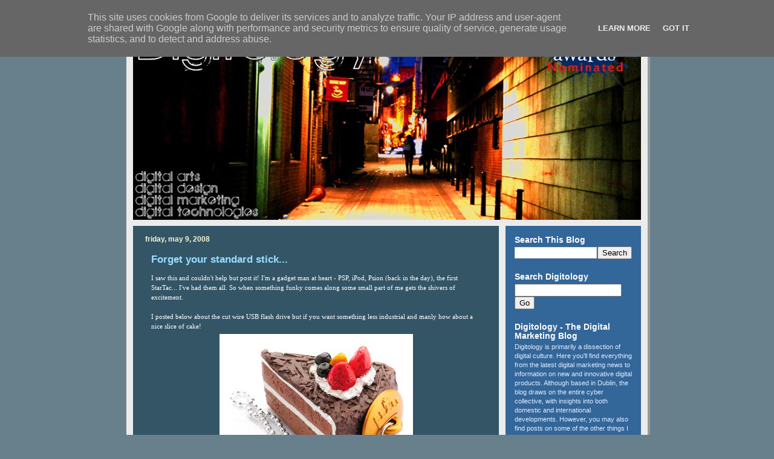

--- FILE ---
content_type: text/html; charset=UTF-8
request_url: https://www.digitology.ie/2008/05/forget-your-standard-stick.html
body_size: 19978
content:
<!DOCTYPE html>
<html dir='ltr' xmlns='http://www.w3.org/1999/xhtml' xmlns:b='http://www.google.com/2005/gml/b' xmlns:data='http://www.google.com/2005/gml/data' xmlns:expr='http://www.google.com/2005/gml/expr'>
<head>
<link href='https://www.blogger.com/static/v1/widgets/2944754296-widget_css_bundle.css' rel='stylesheet' type='text/css'/>
<meta content='c4450c6ab734bdb1' name='y_key'/>
<META content='761856170350e533' name='y_key'></META>
<meta content='83272954c68b436f7b34e6734f62e88b' name='verify-blogdash'/>
<meta content='text/html; charset=UTF-8' http-equiv='Content-Type'/>
<meta content='blogger' name='generator'/>
<link href='https://www.digitology.ie/favicon.ico' rel='icon' type='image/x-icon'/>
<link href='https://www.digitology.ie/2008/05/forget-your-standard-stick.html' rel='canonical'/>
<link rel="alternate" type="application/atom+xml" title="Digitology - The Digital Marketing Blog - Atom" href="https://www.digitology.ie/feeds/posts/default" />
<link rel="alternate" type="application/rss+xml" title="Digitology - The Digital Marketing Blog - RSS" href="https://www.digitology.ie/feeds/posts/default?alt=rss" />
<link rel="service.post" type="application/atom+xml" title="Digitology - The Digital Marketing Blog - Atom" href="https://www.blogger.com/feeds/956874579964905430/posts/default" />

<link rel="alternate" type="application/atom+xml" title="Digitology - The Digital Marketing Blog - Atom" href="https://www.digitology.ie/feeds/7127855956344876811/comments/default" />
<!--Can't find substitution for tag [blog.ieCssRetrofitLinks]-->
<link href='https://blogger.googleusercontent.com/img/b/R29vZ2xl/AVvXsEgblZ0mLw0f8tio0hMPC98wd8L_GI1mLHdeZwqwolFtH5oydx1l0wAyPg4MaQF9tf_-2rmc7Hj8PBEiSGfdm_W4Nxi9tWgpEsw5jqITeKRTqWnCLXzN6nPyK4B6pfyWCUU4yy0fiLjBB5AZ/s320/cake-royale-series-usb-flash-drives-4.jpg' rel='image_src'/>
<meta content='https://www.digitology.ie/2008/05/forget-your-standard-stick.html' property='og:url'/>
<meta content='Forget your standard stick...' property='og:title'/>
<meta content='' property='og:description'/>
<meta content='https://blogger.googleusercontent.com/img/b/R29vZ2xl/AVvXsEgblZ0mLw0f8tio0hMPC98wd8L_GI1mLHdeZwqwolFtH5oydx1l0wAyPg4MaQF9tf_-2rmc7Hj8PBEiSGfdm_W4Nxi9tWgpEsw5jqITeKRTqWnCLXzN6nPyK4B6pfyWCUU4yy0fiLjBB5AZ/w1200-h630-p-k-no-nu/cake-royale-series-usb-flash-drives-4.jpg' property='og:image'/>
<title>Digitology - The Digital Marketing Blog</title>
<style id='page-skin-1' type='text/css'><!--
/*
<meta name="verify-v1" content="ezjDWOhNwBdwkhOPpaOo2qLawOJoWAsoJo+BzqA3bgI=" />
<meta name="keywords" content="digital marketing blog, digital marketing, digital, digital advertising, blog, christian hughes, advertising, art, digital marketer, internet, online, technology, marketing" />
<meta name="description" content="A Digital Marketing Blog where you'll find everything from the latest digital marketing news to information on new and innovative digital products, drawn from the entire cyber collective" />
<meta name="robots" content="all">
<meta name="robots" content="index,follow">
<meta name="rating" content="general">
<meta name="language" content="English">
#navbar-iframe {
height:0px;
visibility:hidden;
display:none;
}
/* Variable definitions
====================
<Variable name="mainBgColor" description="Main Background Color"
type="color" default="#214552">
<Variable name="mainTextColor" description="Text Color"
type="color" default="#ffffff">
<Variable name="mainLinkColor" description="Link Color"
type="color" default="#99ddff">
<Variable name="mainVisitedLinkColor" description="Visited Link Color"
type="color" default="#777766">
<Variable name="dateHeaderColor" description="Date Header Color"
type="color" default="#446677">
<Variable name="postTitleColor" description="Post Title Color"
type="color" default="#8cdfff">
<Variable name="sidebarBgColor" description="Sidebar Background Color"
type="color" default="#cedfbd">
<Variable name="sidebarHeaderColor" description="Sidebar Title Color"
type="color" default="#ffffff">
<Variable name="sidebarTextColor" description="Sidebar Text Color"
type="color" default="#335566">
<Variable name="sidebarLinkColor" description="Sidebar Link Color"
type="color" default="#336699">
<Variable name="sidebarVisitedLinkColor"
description="Sidebar Visited Link Color"
type="color" default="#333333">
<Variable name="descColor" description="Blog Description Color"
type="color" default="#ffffff">
<Variable name="bodyFont" description="Text Font"
type="font" default="normal normal 100% Verdana, Sans-serif">
<Variable name="titleFont" description="Blog Title Font"
type="font" default="normal bold 275% Helvetica, Arial, Verdana, Sans-serif">
<Variable name="sidebarHeaderFont" description="Sidebar Title Font"
type="font" default="normal bold 125% Helvetica, Arial, Verdana, Sans-serif">
<Variable name="dateHeaderFont" description="Date Header Font"
type="font" default="normal bold 112% Arial, Verdana, Sans-serif">
<Variable name="startSide" description="Start side in blog language"
type="automatic" default="left">
<Variable name="endSide" description="End side in blog language"
type="automatic" default="right">
*/
body {
background-color: #68808c;
margin:0;
font: x-small Verdana, Sans-serif;
text-align:center;
color:#000;
font-size/* */:/**/small;
font-size: /**/small;
}
/* Page Structure
----------------------------------------------- */
#outer-wrapper {
position:relative;
top:4px;
left:4px;
background: #999;
width:862px;
margin:10px auto;
text-align:left;
font: normal normal 121% Verdana, Sans-serif;
}
#wrap2 {
position:relative;
top:-4px;
left:-4px;
background:#ebebeb;
padding:10px;
border: 1px solid #ebebeb;
}
#content-wrapper {
width:100%;
}
#main-wrapper {
background: #335566 no-repeat right top;
width:605px;
float:left;
color:#ffffff;
font-size: 85%;
word-wrap: break-word; /* fix for long text breaking sidebar float in IE */
overflow: hidden;     /* fix for long non-text content breaking IE sidebar float */
}
#main {
margin:0;
padding:15px 20px;
}
#sidebar-wrapper {
background:#336699 no-repeat left top;
width:224px;
float:right;
padding:0;
color: #e1ecff;
font-size: 70%;
word-wrap: break-word; /* fix for long text breaking sidebar float in IE */
overflow: hidden;     /* fix for long non-text content breaking IE sidebar float */
}
#sidebar {
margin:0;
padding:2px 15px 10px;
}
#footer {
display:none;
}
/* Links
----------------------------------------------- */
a:link {
color:#10a6a5;
text-decoration:none;
}
a:visited {
color: #8eb8b8;
text-decoration:none;
}
a:hover {
color: #8eb8b8;
text-decoration:underline;
}
a img {
border-width:0;
}
#sidebar a {
color: #C3D9FF;
}
#sidebar a:visited {
color: #333333;
}
#sidebar a:hover {
color: #333333;
}
/* Header
----------------------------------------------- */
#header-wrapper {
background: #ebebeb;
padding-bottom: 4px;
position: relative;
min-height: 190px;
_height: 0px;
padding-bottom:10px;
}
#header .titlewrapper {
background:#269 url("//www.blogblog.com/no897/topleft_left.gif") no-repeat left bottom;
padding-top:0;
padding-right:0;
padding-bottom:0;
padding-left:160px;
margin:0px 0px 10px 0px;
color:#fff;
width:100%;
width/* */:/**/auto;
width:auto;
_height: 0px;
min-height: 70px;
}
#header h1 {
background:url("//www1.blogblog.com/no897/bg_header.gif") no-repeat left top;
margin:0;
padding:70px 0 30px;
line-height: 97px;
font: normal bold 275% Verdana, sans-serif;
text-transform:lowercase;
_height: 0px;
}
#header h1 a {
color:#fff;
text-decoration:none;
}
.postpage #header h1 {
padding-top:0;
background-position:0 -40px;
}
.clear { clear: both; }
/* Description
----------------------------------------------- */
#header .descriptionwrapper {
background: #88ddff url("//www2.blogblog.com/no897/bg_desc_top_left.gif") no-repeat left top;
margin:0 0 6px;
padding:12px 0 0;
color: #ffffff;
font-size: 75%;
border-bottom: 1px solid #ffffff;
width: 100%;
}
#header .description {
background:url("//www.blogblog.com/no897/bg_desc_bot_left.gif") no-repeat left bottom;
margin:0;
padding:0 0 12px;
display:block;
line-height: 1.6em;
text-transform:uppercase;
letter-spacing:.1em;
min-height:12px;
border-bottom: 1px solid #ffffff;
}
#header .description span {
background:url("//www2.blogblog.com/no897/temp_no.gif") no-repeat left center;
display:block;
padding-top:0;
padding-right:0;
padding-bottom:0;
padding-left:160px;
text-transform:uppercase;
letter-spacing:.1em;
min-height:12px;
}
.postpage #description em {
font-size:1px;
line-height:1px;
color:#ffffff;
visibility:hidden;
}
/* Posts
----------------------------------------------- */
h2.date-header {
margin:0 0 .5em;
line-height: 1.4em;
font: normal bold 123% Arial, Verdana, Sans-serif;
font-size: 90%;
text-transform:lowercase;
color:#f7f7d3;
}
.post {
border-bottom-color: #68808c;
border-bottom-style: solid;
padding:10px;
margin:0 0 2em;
}
.post h3 {
margin:0 0 .25em;
line-height: 1.2em;
font-weight: bold;
font-size: 130%;
color:#99ddff;
}
.post h3 a {
text-decoration:none;
color:#99ddff;
}
.post h3 a:link {
color: #99ddff;
}
.post h3 a:hover {
color: #8eb8b8;
}
.post-body {
margin:0 0 .75em;
line-height:1.2em;
}
.post-body blockquote {
line-height:1.3em;
}
.post-footer {
color:#99ddff;
text-transform:lowercase;
}
.post-footer .post-author,
.post-footer .post-timestamp {
font-style:normal;
}
.post blockquote {
margin:1em 20px;
padding:5px 0;
border:2px solid #356;
border-width:2px 0;
}
.post blockquote p {
margin:.5em 0;
}
.post img {
border:5px solid #335566;
}
/* Comments
----------------------------------------------- */
#comments {
margin-top:2;
margin-bottom:0;
border-top:2px solid #356;
padding-top:0em;
}
#comments h4 {
margin:0 0 1em;
font-weight: bold;
line-height: 1.4em;
font-size: 110%;
text-transform:lowercase;
color: #9ec;
}
#comments-block {
margin-top:0;
margin-bottom:0;
font-size: 90%;
line-height:1.4em;
padding-bottom:3em;
}
.comment-author {
margin:2.5em 0 0em;
font-weight: bold;
line-height: 1.4em;
font-size: 90%;
text-transform:lowercase;
}
.comment-body, .comment-body p {
margin:.5em 0 .5em;
}
p.comment-footer {
margin:0 0 0em;
}
#main .comment-footer a {
color: #689;
}
#main .comment-footer a:hover {
color: #9ec;
}
.deleted-comment {
font-style:italic;
color:gray;
}
.feed-links {
clear: both;
line-height: 2.5em;
}
#blog-pager-newer-link {
float: left;
}
#blog-pager-older-link {
float: right;
}
#blog-pager {
text-align: center;
}
/* Sidebar
----------------------------------------------- */
.sidebar h2 {
margin:1em 0 .25em;
line-height: 1.4em;
font: normal bold 102% Verdana, sans-serif;
font-size: 125%;
color: #ffffff;
}
.sidebar .widget {
margin:0 0 2em;
padding:0;
font-size: 100%;
line-height:1.4em;
}
.sidebar ul {
list-style:none;
margin: 0;
padding: 0;
}
.sidebar li {
background:url("https://lh3.googleusercontent.com/blogger_img_proxy/AEn0k_urutDDYVx6sT4NqL-xj28Jynt4vBeRhYrEW3Bun_YFG6f8p_VAY6TuBHzBg4TSYVTdSqJvTBLuZY37NpH9A6Db8pYFGRysAzafPPPCme2VeblieByOeim4IZ8=s0-d") no-repeat 2px .25em;
margin:0;
padding-top:0;
padding-right:0;
padding-bottom:5px;
padding-left:20px;
text-indent:-5px;
line-height:1.2em;
}
/* Profile
----------------------------------------------- */
.profile-datablock, .profile-textblock {
margin:0 0 .75em;
line-height:1.4em;
}
.profile-img {
float: left;
margin-top: 6px;
margin-right: 5px;
margin-bottom: 4px;
margin-left: 0;
border: 0px solid #ffffff;
}
.profile-data {
font-weight: bold;
}
/* Misc
----------------------------------------------- */
#footer-wrapper {
clear:both;
display:block;
height:1px;
margin:0;
padding:0;
font-size:1px;
line-height:1px;
}
body#layout #outer-wrapper {
margin-top: 0;
}
body#layout #main,
body#layout #sidebar {
padding: 0;
}
body#layout #main-wrapper,
body#layout #sidebar-wrapper {
height: auto;
}
#navbar-iframe,#navbar { display: none !important; }

--></style>
<meta content='kT7IAKiuMlOd6XBLOqsPFfynocdAQBU_zFhAw1sI6UU' name='google-site-verification'/>
<meta content='ezjDWOhNwBdwkhOPpaOo2qLawOJoWAsoJo+BzqA3bgI=' name='verify-v1'/>
<script src='https://apis.google.com/js/plusone.js' type='text/javascript'>
</script>
<link href='https://www.blogger.com/dyn-css/authorization.css?targetBlogID=956874579964905430&amp;zx=de06335a-064f-4631-8c8d-63743493b070' media='none' onload='if(media!=&#39;all&#39;)media=&#39;all&#39;' rel='stylesheet'/><noscript><link href='https://www.blogger.com/dyn-css/authorization.css?targetBlogID=956874579964905430&amp;zx=de06335a-064f-4631-8c8d-63743493b070' rel='stylesheet'/></noscript>
<meta name='google-adsense-platform-account' content='ca-host-pub-1556223355139109'/>
<meta name='google-adsense-platform-domain' content='blogspot.com'/>

<script type="text/javascript" language="javascript">
  // Supply ads personalization default for EEA readers
  // See https://www.blogger.com/go/adspersonalization
  adsbygoogle = window.adsbygoogle || [];
  if (typeof adsbygoogle.requestNonPersonalizedAds === 'undefined') {
    adsbygoogle.requestNonPersonalizedAds = 1;
  }
</script>


</head>
<body>
<div class='navbar section' id='navbar'><div class='widget Navbar' data-version='1' id='Navbar1'><script type="text/javascript">
    function setAttributeOnload(object, attribute, val) {
      if(window.addEventListener) {
        window.addEventListener('load',
          function(){ object[attribute] = val; }, false);
      } else {
        window.attachEvent('onload', function(){ object[attribute] = val; });
      }
    }
  </script>
<div id="navbar-iframe-container"></div>
<script type="text/javascript" src="https://apis.google.com/js/platform.js"></script>
<script type="text/javascript">
      gapi.load("gapi.iframes:gapi.iframes.style.bubble", function() {
        if (gapi.iframes && gapi.iframes.getContext) {
          gapi.iframes.getContext().openChild({
              url: 'https://www.blogger.com/navbar/956874579964905430?po\x3d7127855956344876811\x26origin\x3dhttps://www.digitology.ie',
              where: document.getElementById("navbar-iframe-container"),
              id: "navbar-iframe"
          });
        }
      });
    </script><script type="text/javascript">
(function() {
var script = document.createElement('script');
script.type = 'text/javascript';
script.src = '//pagead2.googlesyndication.com/pagead/js/google_top_exp.js';
var head = document.getElementsByTagName('head')[0];
if (head) {
head.appendChild(script);
}})();
</script>
</div></div>
<div id='outer-wrapper'><div id='wrap2'>
<!-- skip links for text browsers -->
<span id='skiplinks' style='display:none;'>
<a href='#main'>skip to main </a> |
      <a href='#sidebar'>skip to sidebar</a>
</span>
<div id='header-wrapper'>
<div class='header section' id='header'><div class='widget Header' data-version='1' id='Header1'>
<div id='header-inner'>
<a href='https://www.digitology.ie/' style='display: block'>
<img alt='Digitology - The Digital Marketing Blog' height='343px; ' id='Header1_headerimg' src='https://blogger.googleusercontent.com/img/b/R29vZ2xl/AVvXsEiMWcLWsGoZwa07dvxguC8VYGb3uKp74Jtxp7N0w7qq7YWEqOIQAxawa5rJuO15RO_EyhobiJXMmUZZYNk1XUk2N3DwzYmKz6UqxzAjN9tzQd-8iWLsqgs7hGVeRE47-FT0IKnqtsAobAe0/s1600/Blog-Header-h.jpg' style='display: block' width='840px; '/>
</a>
</div>
</div></div>
</div>
<div id='content-wrapper'>
<div id='crosscol-wrapper' style='text-align:center'>
<div class='crosscol no-items section' id='crosscol'></div>
</div>
<div id='main-wrapper'>
<div class='main section' id='main'><div class='widget Blog' data-version='1' id='Blog1'>
<div class='blog-posts hfeed'>

          <div class="date-outer">
        
<h2 class='date-header'><span>Friday, May 9, 2008</span></h2>

          <div class="date-posts">
        
<div class='post-outer'>
<div class='post hentry'>
<a name='7127855956344876811'></a>
<h3 class='post-title entry-title'>
<a href='https://www.digitology.ie/2008/05/forget-your-standard-stick.html'>Forget your standard stick...</a>
</h3>
<div class='post-header-line-1'></div>
<div class='post-body entry-content'>
<p><span style="font-size:85%;"><span style="font-family:verdana;">I saw this and couldn't help but post it! I'm a gadget man at heart - PSP, iPod, Psion (back in the day), the first StarTac... I've had them all. So when something funky comes along some small part of me gets the shivers of excitement.</span><br /><br /><span style="font-family:verdana;">I posted below about the cut wire USB flash drive but if you want something less industrial and manly how about a nice slice of cake!</span><br /><a href="https://blogger.googleusercontent.com/img/b/R29vZ2xl/AVvXsEgblZ0mLw0f8tio0hMPC98wd8L_GI1mLHdeZwqwolFtH5oydx1l0wAyPg4MaQF9tf_-2rmc7Hj8PBEiSGfdm_W4Nxi9tWgpEsw5jqITeKRTqWnCLXzN6nPyK4B6pfyWCUU4yy0fiLjBB5AZ/s1600-h/cake-royale-series-usb-flash-drives-4.jpg" onblur="try {parent.deselectBloggerImageGracefully();} catch(e) {}" style="font-family: verdana;"><img alt="" border="0" id="BLOGGER_PHOTO_ID_5198276105050961906" src="https://blogger.googleusercontent.com/img/b/R29vZ2xl/AVvXsEgblZ0mLw0f8tio0hMPC98wd8L_GI1mLHdeZwqwolFtH5oydx1l0wAyPg4MaQF9tf_-2rmc7Hj8PBEiSGfdm_W4Nxi9tWgpEsw5jqITeKRTqWnCLXzN6nPyK4B6pfyWCUU4yy0fiLjBB5AZ/s320/cake-royale-series-usb-flash-drives-4.jpg" style="margin: 0px auto 10px; display: block; text-align: center; cursor: pointer;" /></a><span style="font-family:verdana;">These </span><a href="http://fosfor.com/cake-flash-drive" style="font-family: verdana;">freshly baked 2.0 flash drives</a><span style="font-family:verdana;"> come in Black Forrest, Strawberry Torte, Fruit Plate and French Mille-Feuille flavours, with capacities up to 4GB.</span></span></p>
<div style='clear: both;'></div>
</div>
<div class='post-footer'>
<div><iframe allowTransparency='true' frameborder='0' scrolling='no' src='http://www.facebook.com/plugins/like.php?href=https://www.digitology.ie/2008/05/forget-your-standard-stick.html&layout=button_count&show_faces=false&width=100&action=like&font=arial&colorscheme=light&height=21' style='border:none; overflow:hidden; width:100px; height:21px;'></iframe></div>
<div><g:plusone size='medium'></g:plusone>
<script type='text/javascript'>
  (function() {
    var po = document.createElement('script'); po.type = 'text/javascript'; po.async = true;
    po.src = 'https://apis.google.com/js/plusone.js';
    var s = document.getElementsByTagName('script')[0]; s.parentNode.insertBefore(po, s);
  })();
</script></div>
<div><a class='twitter-share-button' data-count='horizontal' data-lang='en' data-related='Christian Hughes - Digitology' data-text='Forget your standard stick...' data-url='https://www.digitology.ie/2008/05/forget-your-standard-stick.html' data-via='christianhughes' href='http://twitter.com/share' rel='nofollow'></a><script src="//platform.twitter.com/widgets.js" type="text/javascript">
</script></div>
<div><script src="//platform.linkedin.com/in.js" type="text/javascript"></script>
<script data-counter='right' data-text='Forget your standard stick...' data-url='https://www.digitology.ie/2008/05/forget-your-standard-stick.html' type='IN/Share'></script></div>
<div class='post-footer-line post-footer-line-1'><span class='post-author vcard'>
</span><span class='post-icons'>
</span>
</div>
<div class='post-footer-line post-footer-line-2'><span class='post-comment-link'>
</span><span class='post-icons'>
</span>
</div>
<div align='center' class='post-footer-line post-footer-line-3'><span class='bookmark'>
<a href='http://digg.com/submit?phase=3&url=https://www.digitology.ie/2008/05/forget-your-standard-stick.html' onmouseout='javascript:showsbtext("sbtxt7127855956344876811",0);' onmouseover='javascript:showsbtext("sbtxt7127855956344876811",1);' rel='nofollow' target='_blank'><img alt="DiggIt!" src="https://lh3.googleusercontent.com/blogger_img_proxy/AEn0k_sdw5-o-BN3WaFv3KcDkE7tgiOshvzueKywDSk4rwBeWD5HjRoMvlWLEMoJQos5fh9jWrwyzi1Q10AbjCBgHGT7MCpszx7gp-KRN4QvdRE2kVDJlj0mAN0GGQ=s0-d"></a>
<a href='http://del.icio.us/post?url=https://www.digitology.ie/2008/05/forget-your-standard-stick.html&title=Forget your standard stick...' onmouseout='javascript:showsbtext("sbtxt7127855956344876811",0);' onmouseover='javascript:showsbtext("sbtxt7127855956344876811",2);' rel='nofollow' target='_blank'><img alt="Del.icio.us" src="https://lh3.googleusercontent.com/blogger_img_proxy/AEn0k_vPR3YV_qlbz9V-5GZeHMD4QG00VMcmWLfuS7L-F6LZQzNCs_O1r7kjFeENsUahkaRJUb9Jw_xTeTPZo0-Vs1TxeoVSNSR1u-ISxy5PDUJN5o1VWq1sPhKQ4lziq1ms=s0-d"></a>
<a href='http://www.stumbleupon.com/refer.php?url=https://www.digitology.ie/2008/05/forget-your-standard-stick.html&=Forget your standard stick...' onmouseout='javascript:showsbtext("sbtxt7127855956344876811",0);' onmouseover='javascript:showsbtext("sbtxt7127855956344876811",4);' rel='nofollow' target='_blank'><img alt="StumpleUpon" src="https://lh3.googleusercontent.com/blogger_img_proxy/AEn0k_s-v5JyC2XmCuYMu2OsoLvHkI6zQQ4UteaiicmN7lVUpeNIeSsGuoMW2zQ1eK0xhfm5Xr1wzF_Hy8SW-FzSxeeXaFDs8TX9gTg1r7Xr3bdngjWzLmuJcPaXiSeE=s0-d"></a>
<a href='http://www.newsvine.com/_wine/save?u=https://www.digitology.ie/2008/05/forget-your-standard-stick.html&=Forget your standard stick...' onmouseout='javascript:showsbtext("sbtxt7127855956344876811",0);' onmouseover='javascript:showsbtext("sbtxt7127855956344876811",4);' rel='nofollow' target='_blank'><img alt="Newsvine" src="https://lh3.googleusercontent.com/blogger_img_proxy/AEn0k_uG2B9z4fEIaooD_qIhv3kTNdwOsBeP1NuhatTOYP-Id3XWZ76XVipgDCToaFr_ul__hXsjqRdEvwV8iG4OaM-rSUE8USpWxAa9Vdhx-QdNeBHJwRZgm4qO1WycBw=s0-d"></a>
<a href='http://www.technorati.com/cosmos/search.html?url=https://www.digitology.ie/2008/05/forget-your-standard-stick.html' onmouseout='javascript:showsbtext("sbtxt7127855956344876811",0);' onmouseover='javascript:showsbtext("sbtxt7127855956344876811",9);' rel='nofollow' target='_blank'><img alt="Technorati" src="https://lh3.googleusercontent.com/blogger_img_proxy/AEn0k_vxyi79S4AuboK1eRbpBK4UcJK3ZsMvEhEAocvM7QcP-QJHqH6E7N4aFVLT68noTAI0UXGM3koJpAaTI6pscV0b2quasEvwXV6iKXH2IjFqi0_DrZMzMeQAmFtTkhnzBA=s0-d"></a>
<a href='http://reddit.com/submit?url=https://www.digitology.ie/2008/05/forget-your-standard-stick.html&title=Forget your standard stick...' onmouseout='javascript:showsbtext("sbtxt7127855956344876811",0);' onmouseover='javascript:showsbtext("sbtxt7127855956344876811",17);' rel='nofollow' target='_blank'><img alt="Reddit" src="https://lh3.googleusercontent.com/blogger_img_proxy/AEn0k_t-VF-2GeDS-eFcbPPQe2COCVT1DlM0Xu1MIVOMR75y4H_10eneATBHwoY2QEljN8F27CnwyK1e4R5SUVfN7f1QYpTlDl2tdxXEn4L3jKk1Z0iOCJamPmrKmSEA=s0-d"></a>
</span></div>
</div>
</div>
<div class='comments' id='comments'>
<a name='comments'></a>
<h4>No comments:</h4>
<div id='Blog1_comments-block-wrapper'>
<dl class='avatar-comment-indent' id='comments-block'>
</dl>
</div>
<p class='comment-footer'>
<a href='https://www.blogger.com/comment/fullpage/post/956874579964905430/7127855956344876811' onclick=''>Post a Comment</a>
</p>
</div>
</div>

        </div></div>
      
</div>
<div class='blog-pager' id='blog-pager'>
<span id='blog-pager-newer-link'>
<a class='blog-pager-newer-link' href='https://www.digitology.ie/2008/05/grand-theft-auto-4-sells-more-than-320.html' id='Blog1_blog-pager-newer-link' title='Newer Post'>Newer Post</a>
</span>
<span id='blog-pager-older-link'>
<a class='blog-pager-older-link' href='https://www.digitology.ie/2008/05/video-game-only-search-engine.html' id='Blog1_blog-pager-older-link' title='Older Post'>Older Post</a>
</span>
<a class='home-link' href='https://www.digitology.ie/'>Home</a>
</div>
<div class='clear'></div>
<div class='post-feeds'>
<div class='feed-links'>
Subscribe to:
<a class='feed-link' href='https://www.digitology.ie/feeds/7127855956344876811/comments/default' target='_blank' type='application/atom+xml'>Post Comments (Atom)</a>
</div>
</div>
</div></div>
</div>
<div id='sidebar-wrapper'>
<div class='sidebar section' id='sidebar'><div class='widget BlogSearch' data-version='1' id='BlogSearch1'>
<h2 class='title'>Search This Blog</h2>
<div class='widget-content'>
<div id='BlogSearch1_form'>
<form action='https://www.digitology.ie/search' class='gsc-search-box' target='_top'>
<table cellpadding='0' cellspacing='0' class='gsc-search-box'>
<tbody>
<tr>
<td class='gsc-input'>
<input autocomplete='off' class='gsc-input' name='q' size='10' title='search' type='text' value=''/>
</td>
<td class='gsc-search-button'>
<input class='gsc-search-button' title='search' type='submit' value='Search'/>
</td>
</tr>
</tbody>
</table>
</form>
</div>
</div>
<div class='clear'></div>
</div><div class='widget HTML' data-version='1' id='HTML3'>
<h2 class='title'>Search Digitology</h2>
<div class='widget-content'>
<form id="searchThis" action="/search" style="display:inline;" method="get"><input id="searchBox" name="q" type="text"/> <input id="searchButton" value="Go" type="submit"/></form>
</div>
<div class='clear'></div>
</div><div class='widget Text' data-version='1' id='Text1'>
<h2 class='title'><b>Digitology - The Digital Marketing Blog</b></h2>
<div class='widget-content'>
Digitology is primarily a dissection of digital culture. Here you'll find everything from the latest digital marketing news to information on new and innovative digital products. Although based in Dublin, the blog draws on the entire cyber collective, with insights into both domestic and international developments. However, you may also find posts on some of the other things I love in life like food, art, events etc.<br/>
</div>
<div class='clear'></div>
</div>
<div class='widget LinkList' data-version='1' id='LinkList1'>
<div class='widget-content'>
<ul>
<li><a href='http://8tracks.com/christianhughes' target='_blank'>8Tracks</a></li>
<li><a href='http://www.facebook.com/profile.php?id=654356748' target='_blank'>Facebook</a></li>
<li><a href='http://www.flickr.com/photos/23262215@N07/' target='_blank'>Flickr</a></li>
<li><a href='http://foursquare.com/christianhughes' target='_blank'>Foursquare</a></li>
<li><a href='http://www.linkedin.com/in/christianhughes' target='_blank'>LinkedIn</a></li>
<li><a href='http://pinterest.com/christianhughes/' target='_blank'>Pinterest</a></li>
<li><a href='http://www.stumbleupon.com/stumbler/christianhughes/' target='_blank'>StumbleUpon</a></li>
<li><a href='http://technorati.com/blogs/digitologynow.blogspot.com' target='_blank'>Technorati</a></li>
<li><a href='http://photos.digitology.ie/' target='_blank'>Tumblr</a></li>
<li><a href='https://twitter.com/christianhughes' target='_blank'>Twitter</a></li>
<li><a href="//www.youtube.com/user/christianhughes" target="_blank">YouTube</a></li>
</ul>
<div class='clear'></div>
</div>
</div><div class='widget HTML' data-version='1' id='HTML5'>
<div class='widget-content'>
<center><script src="//adage.com/power150/badge-generate.php?id=2019" type="text/javascript"></script>
<script type="text/javascript" src="//www.junta42.com/top_42_content_marketing_blogs/widget/?type=100&amp;blog=332"></script><br />
<div><a href="http://www.invesp.com/blog-rank/Marketing"><img border="0" alt="Invesp landing page optimization" src="https://lh3.googleusercontent.com/blogger_img_proxy/AEn0k_sQSN0XfaEXU_IOfWy1kCGdNGOuhPkxnk1p0CWX0GKawB13wU7z0uItS-5FA2fft938UHCBKAsy-iihzckEMHCTOlfulIyjxKRmPyFPMo0AdqBjCYQKgneaOx2dLYCWdJiuyCjLpKdmGhsViviP7g=s0-d"></a></div><div style="font:9px Tahoma, Verdana, Arial; color:#000; padding-left:6px;"></div></center>
</div>
<div class='clear'></div>
</div><div class='widget Subscribe' data-version='1' id='Subscribe1'>
<div style='white-space:nowrap'>
<h2 class='title'>Follow Digitology...</h2>
<div class='widget-content'>
<div class='subscribe-wrapper subscribe-type-POST'>
<div class='subscribe expanded subscribe-type-POST' id='SW_READER_LIST_Subscribe1POST' style='display:none;'>
<div class='top'>
<span class='inner' onclick='return(_SW_toggleReaderList(event, "Subscribe1POST"));'>
<img class='subscribe-dropdown-arrow' src='https://resources.blogblog.com/img/widgets/arrow_dropdown.gif'/>
<img align='absmiddle' alt='' border='0' class='feed-icon' src='https://resources.blogblog.com/img/icon_feed12.png'/>
Posts
</span>
<div class='feed-reader-links'>
<a class='feed-reader-link' href='https://www.netvibes.com/subscribe.php?url=https%3A%2F%2Fwww.digitology.ie%2Ffeeds%2Fposts%2Fdefault' target='_blank'>
<img src='https://resources.blogblog.com/img/widgets/subscribe-netvibes.png'/>
</a>
<a class='feed-reader-link' href='https://add.my.yahoo.com/content?url=https%3A%2F%2Fwww.digitology.ie%2Ffeeds%2Fposts%2Fdefault' target='_blank'>
<img src='https://resources.blogblog.com/img/widgets/subscribe-yahoo.png'/>
</a>
<a class='feed-reader-link' href='https://www.digitology.ie/feeds/posts/default' target='_blank'>
<img align='absmiddle' class='feed-icon' src='https://resources.blogblog.com/img/icon_feed12.png'/>
                  Atom
                </a>
</div>
</div>
<div class='bottom'></div>
</div>
<div class='subscribe' id='SW_READER_LIST_CLOSED_Subscribe1POST' onclick='return(_SW_toggleReaderList(event, "Subscribe1POST"));'>
<div class='top'>
<span class='inner'>
<img class='subscribe-dropdown-arrow' src='https://resources.blogblog.com/img/widgets/arrow_dropdown.gif'/>
<span onclick='return(_SW_toggleReaderList(event, "Subscribe1POST"));'>
<img align='absmiddle' alt='' border='0' class='feed-icon' src='https://resources.blogblog.com/img/icon_feed12.png'/>
Posts
</span>
</span>
</div>
<div class='bottom'></div>
</div>
</div>
<div class='subscribe-wrapper subscribe-type-PER_POST'>
<div class='subscribe expanded subscribe-type-PER_POST' id='SW_READER_LIST_Subscribe1PER_POST' style='display:none;'>
<div class='top'>
<span class='inner' onclick='return(_SW_toggleReaderList(event, "Subscribe1PER_POST"));'>
<img class='subscribe-dropdown-arrow' src='https://resources.blogblog.com/img/widgets/arrow_dropdown.gif'/>
<img align='absmiddle' alt='' border='0' class='feed-icon' src='https://resources.blogblog.com/img/icon_feed12.png'/>
Comments
</span>
<div class='feed-reader-links'>
<a class='feed-reader-link' href='https://www.netvibes.com/subscribe.php?url=https%3A%2F%2Fwww.digitology.ie%2Ffeeds%2F7127855956344876811%2Fcomments%2Fdefault' target='_blank'>
<img src='https://resources.blogblog.com/img/widgets/subscribe-netvibes.png'/>
</a>
<a class='feed-reader-link' href='https://add.my.yahoo.com/content?url=https%3A%2F%2Fwww.digitology.ie%2Ffeeds%2F7127855956344876811%2Fcomments%2Fdefault' target='_blank'>
<img src='https://resources.blogblog.com/img/widgets/subscribe-yahoo.png'/>
</a>
<a class='feed-reader-link' href='https://www.digitology.ie/feeds/7127855956344876811/comments/default' target='_blank'>
<img align='absmiddle' class='feed-icon' src='https://resources.blogblog.com/img/icon_feed12.png'/>
                  Atom
                </a>
</div>
</div>
<div class='bottom'></div>
</div>
<div class='subscribe' id='SW_READER_LIST_CLOSED_Subscribe1PER_POST' onclick='return(_SW_toggleReaderList(event, "Subscribe1PER_POST"));'>
<div class='top'>
<span class='inner'>
<img class='subscribe-dropdown-arrow' src='https://resources.blogblog.com/img/widgets/arrow_dropdown.gif'/>
<span onclick='return(_SW_toggleReaderList(event, "Subscribe1PER_POST"));'>
<img align='absmiddle' alt='' border='0' class='feed-icon' src='https://resources.blogblog.com/img/icon_feed12.png'/>
Comments
</span>
</span>
</div>
<div class='bottom'></div>
</div>
</div>
<div style='clear:both'></div>
</div>
</div>
<div class='clear'></div>
</div><div class='widget HTML' data-version='1' id='HTML6'>
<div class='widget-content'>
<div style="text-align: center;"><!-- Facebook Badge START --><a href="http://en-gb.facebook.com/digitology" target="_TOP" title="Christian Hughes"><img alt="Christian Hughes" style="border: 0px;" src="https://lh3.googleusercontent.com/blogger_img_proxy/AEn0k_vxChcKn_FhYWH0Ezu1Ts0pr9ZCkXMB3xZ8TjvtR1gLshbZm37onTajxuWrcytbNmbBIwPcsC1I99rF3GD9z8dYgcZCjjLYgAbbnsQKP2ZBGcCk70XzS5vI5k1RVVY6ow=s0-d"></a><!-- Facebook Badge END --></div>
<div style="text-align: center;"><p></p></div>
<div style="text-align: center;"><p></p></div>
<div style="text-align: center;"><p></p></div>
<div style="text-align: center;"><span style="font-weight:bold;">Follow me on...</span></div>
<div style="text-align: center;"><a href="http://pinterest.com/christianhughes/"><img src="https://lh3.googleusercontent.com/blogger_img_proxy/AEn0k_tPRuLq6tlgajJG-Aky1X8kCK4EJISYWd1c8R7Qq99kL-dnm9-KfzmLHv44Qp3hZ6U_-KQ3i6oK9INW2paM0uFwtEpmVLu3D2UXatxfu-PuXkmaE0Suqgsuk0qkD75xGA=s0-d" width="78" height="26" alt="Follow Me on Pinterest"></a></div>
</div>
<div class='clear'></div>
</div><div class='widget HTML' data-version='1' id='HTML4'>
<h2 class='title'>My Twitter Feed</h2>
<div class='widget-content'>
<div id="twitter_div"><ul id="twitter_update_list"></ul>
<a id="twitter-link" style="display:block;text-align:center;" href="http://twitter.com/christianhughes"><img src="https://lh3.googleusercontent.com/blogger_img_proxy/AEn0k_sJqKkUJG1j0YtHO3R8q6M1mGrTSGGiiPJ7_EivfrPDxtk13KOYbh6XuGxw_wPY-ZjGgtils7rDfIcYjw18AO4KkdHkoEc4yOl2dpODMz9T9laCsHr2869SV5Y-bw=s0-d"></a>
</div>
<script src="//twitter.com/javascripts/blogger.js" type="text/javascript"></script>
<script src="//twitter.com/statuses/user_timeline/christianhughes.json?callback=twitterCallback2&amp;count=5" type="text/javascript"></script>
</div>
<div class='clear'></div>
</div><div class='widget Followers' data-version='1' id='Followers1'>
<h2 class='title'>Digitology Followers...</h2>
<div class='widget-content'>
<div id='Followers1-wrapper'>
<div style='margin-right:2px;'>
<div><script type="text/javascript" src="https://apis.google.com/js/platform.js"></script>
<div id="followers-iframe-container"></div>
<script type="text/javascript">
    window.followersIframe = null;
    function followersIframeOpen(url) {
      gapi.load("gapi.iframes", function() {
        if (gapi.iframes && gapi.iframes.getContext) {
          window.followersIframe = gapi.iframes.getContext().openChild({
            url: url,
            where: document.getElementById("followers-iframe-container"),
            messageHandlersFilter: gapi.iframes.CROSS_ORIGIN_IFRAMES_FILTER,
            messageHandlers: {
              '_ready': function(obj) {
                window.followersIframe.getIframeEl().height = obj.height;
              },
              'reset': function() {
                window.followersIframe.close();
                followersIframeOpen("https://www.blogger.com/followers/frame/956874579964905430?colors\x3dCgt0cmFuc3BhcmVudBILdHJhbnNwYXJlbnQaByNlMWVjZmYiByNDM0Q5RkYqByMzMzU1NjYyByMwMDAwMDA6ByNlMWVjZmZCByNDM0Q5RkZKByMwMDAwMDBSByNDM0Q5RkZaC3RyYW5zcGFyZW50\x26pageSize\x3d21\x26hl\x3den\x26origin\x3dhttps://www.digitology.ie");
              },
              'open': function(url) {
                window.followersIframe.close();
                followersIframeOpen(url);
              }
            }
          });
        }
      });
    }
    followersIframeOpen("https://www.blogger.com/followers/frame/956874579964905430?colors\x3dCgt0cmFuc3BhcmVudBILdHJhbnNwYXJlbnQaByNlMWVjZmYiByNDM0Q5RkYqByMzMzU1NjYyByMwMDAwMDA6ByNlMWVjZmZCByNDM0Q5RkZKByMwMDAwMDBSByNDM0Q5RkZaC3RyYW5zcGFyZW50\x26pageSize\x3d21\x26hl\x3den\x26origin\x3dhttps://www.digitology.ie");
  </script></div>
</div>
</div>
<div class='clear'></div>
</div>
</div><div class='widget LinkList' data-version='1' id='LinkList2'>
<h2>Digitology Follows...</h2>
<div class='widget-content'>
<ul>
<li><a href='http://blog.3sixty.co.uk/' target='_blank'>3Sixty</a></li>
<li><a href='http://adage.com/power150blog/' target='_blank'>AdAge Power150</a></li>
<li><a href='http://lifson.com/' target='_blank'>AdDude's Insights</a></li>
<li><a href='http://adlandireland.blogspot.com/' target='_blank'>Adland Ireland</a></li>
<li><a href='http://adlandsuit.blogspot.com/' target='_blank'>AdLand Suit</a></li>
<li><a href='http://adsoftheworld.com/' target='_blank'>Ads of the World</a></li>
<li><a href='http://www.adverblog.com/' target='_blank'>AdverBlog</a></li>
<li><a href='http://golez.net/' target='_blank'>Alexia Golez</a></li>
<li><a href='http://mrbou.com/' target='_blank'>Alexis Bouckaert</a></li>
<li><a href='http://mynameisamysblog.com/' target='_blank'>Amy Long</a></li>
<li><a href='http://www.simon-law.com/' target='_blank'>Another Planning Blog...</a></li>
<li><a href='http://anotherslife.eu/' target='_blank'>Anothers Life</a></li>
<li><a href='http://www.anthonymcg.com/' target='_blank'>Anthony McGuinness</a></li>
<li><a href='http://www.bannerblog.com.au/' target='_blank'>BannerBlog</a></li>
<li><a href='http://www.barryhand.ie/blog/' target='_blank'>Barry Hand</a></li>
<li><a href='http://www.betapond.com/blog' target='_blank'>Betapond</a></li>
<li><a href='http://www.laurenceborel.com/' target='_blank'>Blog Till You Drop</a></li>
<li><a href='http://blog.boards.ie/' target='_blank'>Boards.ie</a></li>
<li><a href='http://branddna.blogspot.com/' target='_blank'>Brand DNA</a></li>
<li><a href='http://brandireland.wordpress.com/' target='_blank'>Brand Ireland</a></li>
<li><a href='http://www.brianfitzsimons.com/' target='_blank'>Brian Fitzsimons</a></li>
<li><a href='http://www.sandrineplasseraud.com/' target='_blank'>Buzz Attitude</a></li>
<li><a href='http://www.cjwriting.com/' target='_blank'>Calvin Jones</a></li>
<li><a href='http://casacaseycourtney.wordpress.com/' target='_blank'>Casa Casey Courtney</a></li>
<li><a href='http://cityofblackbirds.blogspot.com/' target='_blank'>City of Blackbirds</a></li>
<li><a href='http://www.connector.ie/' target='_blank'>Connector</a></li>
<li><a href='http://conversionr.com/' target='_blank'>Conversionr</a></li>
<li><a href='http://www.collthings.co.uk/' target='_blank'>Cool Things</a></li>
<li><a href='http://www.culch.ie/' target='_blank'>Culch.ie</a></li>
<li><a href='http://www.cybercom.ie/' target='_blank'>Cybercom</a></li>
<li><a href='http://www.mulley.net/' target='_blank'>Damien Mullay</a></li>
<li><a href='http://darraghdoyle.tumblr.com/' target='_blank'>Darragh Doyle</a></li>
<li><a href='http://www.darrenbyrne.com/' target='_blank'>Darren Byrne</a></li>
<li><a href='http://www.davidmaybury.ie/journal/' target='_blank'>David Maybury</a></li>
<li><a href='http://www.declanmageedesign.com/' target='_blank'>Declan Magee</a></li>
<li><a href='http://curlydena.com/' target='_blank'>Dena Walker</a></li>
<li><a href='http://www.digitalcitrus.com/' target='_blank'>Digital Circus</a></li>
<li><a href='http://digitaldrums.wordpress.com/' target='_blank'>Digital Drums</a></li>
<li><a href='http://digitalworlddigitallook.blogspot.com/' target='_blank'>Digital World, Digital Look</a></li>
<li><a href='http://www.edugiansante.com/' target='_blank'>Edu Giansante</a></li>
<li><a href='http://www.e-dublin.com.br/' target='_blank'>eDublin</a></li>
<li><a href='http://eoinkennedy.ie/blog/' target='_blank'>Eoin Kennedy</a></li>
<li><a href='http://fergalcasey.wordpress.com/' target='_blank'>Fergal Casey</a></li>
<li><a href='http://fitzyscloud.blogspot.com/' target='_blank'>Fitzys Cloud</a></li>
<li><a href='http://fluffandfripperies.blogspot.com/' target='_blank'>Fluff and Fripperies</a></li>
<li><a href='http://www.gavinsblog.com/' target='_blank'>Gavin Sheridan</a></li>
<li><a href='http://www.geekalerts.com/tetris-ice/' target='_blank'>Geek Alerts</a></li>
<li><a href='http://www.geeksaresexy.net/' target='_blank'>Geeks Are Sexy</a></li>
<li><a href='http://interactivemarketingtrends.blogspot.com/' target='_blank'>Giles Rhys Jones</a></li>
<li><a href='http://www.hairyfish.org/' target='_blank'>Hairy Fish</a></li>
<li><a href='http://www.iblogfashion.blogspot.com/' target='_blank'>I Blog Fashion</a></li>
<li><a href='http://words.iced-coffee.com/' target='_blank'>Iced Coffee Words</a></li>
<li><a href='http://irishstreetart.com/' target='_blank'>Irish Street Art</a></li>
<li><a href='http://www.irishstu.com/stublog/' target='_blank'>Irish Stu</a></li>
<li><a href='http://izznit.com/' target='_blank'>IZZNIT</a></li>
<li><a href='http://www.jeffbullas.com/' target='_blank'>Jeff Bullas</a></li>
<li><a href='http://www.jimcarroll.com/weblog/' target='_blank'>Jim Carroll</a></li>
<li><a href='http://johnmoynes.com/' target='_blank'>John Moynes</a></li>
<li><a href='http://www.mcawilliams.com/' target='_blank'>John Williams</a></li>
<li><a href='http://juleser.wordpress.com/' target='_blank'>Juleser's Blog</a></li>
<li><a href='http://juleserskitchen.wordpress.com/' target='_blank'>Juleser's Kitchen</a></li>
<li><a href='http://www.kevincoleman.ie/' target='_blank'>Kevin Coleman</a></li>
<li><a href='http://kevindowling.ie/' target='_blank'>Kevin Dowling</a></li>
<li><a href='http://kevindunne.blogspot.com/' target='_blank'>Kevin Dunne</a></li>
<li><a href='http://www.krishnade.com/blog/' target='_blank'>Krishna De</a></li>
<li><a href='http://lecirquedublin.blogspot.com/' target='_blank'>Le Cirque</a></li>
<li><a href='http://leewashington.blogspot.com/' target='_blank'>Lee Washington</a></li>
<li><a href='http://www.leofogarty.com/' target='_blank'>Leo Fogarty</a></li>
<li><a href='http://beta.lomography.com/' target='_blank'>Lomography</a></li>
<li><a href='http://mattrhysdavies.com/' target='_blank'>Matt Rhys Davies</a></li>
<li><a href='http://musicmarketing.ie/' target='_blank'>Music Marketing</a></li>
<li><a href='http://www.niallh.com/' target='_blank'>Niall Harbison</a></li>
<li><a href='http://www.nialler9.com/blog/' target='_blank'>Nialler9</a></li>
<li><a href='http://www.niamhredmond.org/' target='_blank'>Niamh Redmond</a></li>
<li><a href='http://www.nickburcher.com/' target='_blank'>Nick Burcher</a></li>
<li><a href='http://olearyanalytics.com/' target='_blank'>O'Leary Analytics</a></li>
<li><a href='http://neilperkin.typepad.com/' target='_blank'>Only Dead Fish</a></li>
<li><a href='http://www.paidownedearned.com/' target='_blank'>Paid Owned Earned</a></li>
<li><a href='http://patphelan.net/' target='_blank'>Pat Phelan</a></li>
<li><a href='http://www.pauldervan.com/' target='_blank'>Paul Dervan</a></li>
<li><a href='http://paulfwalsh.com/blog/' target='_blank'>Paul Walsh</a></li>
<li><a href='http://www.interleado.com/' target='_blank'>Peter Cullen</a></li>
<li><a href='http://petertanham.com/' target='_blank'>Peter Tanham</a></li>
<li><a href='http://www.pkellypr.com/blog/index.php' target='_blank'>Piaras Kelly</a></li>
<li><a href='http://pivotalcomments.wordpress.com/' target='_blank'>Pivotal Comments</a></li>
<li><a href='http://www.pokelondon.com/' target='_blank'>Poke (London)</a></li>
<li><a href='http://www.raptureponies.com/' target='_blank'>Rapture Ponies</a></li>
<li><a href='http://rickoshea.wordpress.com/' target='_blank'>Rick O'Shea</a></li>
<li><a href='http://www.rosemarymaccabe.com/' target='_blank'>Rosemary Mac Cabe</a></li>
<li><a href='http://www.sabrinadent.com/' target='_blank'>Sabrina Dent</a></li>
<li><a href='http://slkav.com/' target='_blank'>Sarah Kavanagh</a></li>
<li><a href='http://seanear1ey.wordpress.com/' target='_blank'>Sean Earley</a></li>
<li><a href='http://www.searchbrat.com/' target='_blank'>Search Brat</a></li>
<li><a href='http://www.sem-antic.com/' target='_blank'>Sem-Antic</a></li>
<li><a href='http://t4w.blogs.com/spinningaround/' target='_blank'>Seventy Seven</a></li>
<li><a href='http://sharononeill.wordpress.com/' target='_blank'>Sharon O'Neill</a></li>
<li><a href='http://www.sineadcochrane.com/' target='_blank'>Sinead Cochrane</a></li>
<li><a href='http://sirjolt.xadacka.com/blog/' target='_blank'>Sir Jolt</a></li>
<li><a href='http://socialwebthing.com/' target='_blank'>Social Web Thing</a></li>
<li><a href='http://steampunkworkshop.com/' target='_blank'>Steam Punk Workshop</a></li>
<li><a href='http://www.iamsteph.com/' target='_blank'>Stephanie Francis</a></li>
<li><a href='http://theclink.wordpress.com/' target='_blank'>The Clink</a></li>
<li><a href='http://thedailylomo.wordpress.com/' target='_blank'>The Daily Lomo - James Cooper</a></li>
<li><a href='http://www.thedigitalblogger.co.uk/' target='_blank'>The Digital Blogger</a></li>
<li><a href='http://www.thegoodmoodfoodblog.com/' target='_blank'>The Good Mood Food Blog</a></li>
<li><a href='http://www.thesocialpath.com/' target='_blank'>The Social Path</a></li>
<li><a href='http://netbehaviour.blogspot.com/' target='_blank'>The Tannoy</a></li>
<li><a href='http://trusttommy.com/' target='_blank'>Trust Tommy</a></li>
<li><a href='http://backpedalbrakes.wordpress.com/' target='_blank'>Two Wheels on my Wagon</a></li>
<li><a href='http://www.venntertainment.com/' target='_blank'>Ventertainment</a></li>
<li><a href='http://wearesocial.net/' target='_blank'>We Are Social</a></li>
<li><a href='http://www.web2ireland.org/' target='_blank'>Web2Ireland</a></li>
<li><a href='http://www.whatshewears.ie/' target='_blank'>What She Wears</a></li>
<li><a href='http://whatsupcazabel.blogspot.com/' target='_blank'>What's up Cazabel?</a></li>
<li><a href='http://www.paulmc.org/whatithink/' target='_blank'>WhatIThink</a></li>
<li><a href='http://willknott.ie/' target='_blank'>Will Knott</a></li>
<li><a href='http://adrookie.blogspot.com/' target='_blank'>Yes I Said It</a></li>
</ul>
<div class='clear'></div>
</div>
</div><div class='widget Label' data-version='1' id='Label1'>
<h2>Digitology Tags...</h2>
<div class='widget-content list-label-widget-content'>
<ul>
<li>
<a dir='ltr' href='https://www.digitology.ie/search/label/Adobe'>Adobe</a>
<span dir='ltr'>(4)</span>
</li>
<li>
<a dir='ltr' href='https://www.digitology.ie/search/label/advertising'>advertising</a>
<span dir='ltr'>(439)</span>
</li>
<li>
<a dir='ltr' href='https://www.digitology.ie/search/label/AdWords'>AdWords</a>
<span dir='ltr'>(4)</span>
</li>
<li>
<a dir='ltr' href='https://www.digitology.ie/search/label/Alternative%20Reality%20Game'>Alternative Reality Game</a>
<span dir='ltr'>(7)</span>
</li>
<li>
<a dir='ltr' href='https://www.digitology.ie/search/label/animation'>animation</a>
<span dir='ltr'>(10)</span>
</li>
<li>
<a dir='ltr' href='https://www.digitology.ie/search/label/art'>art</a>
<span dir='ltr'>(49)</span>
</li>
<li>
<a dir='ltr' href='https://www.digitology.ie/search/label/Augmented%20Reality'>Augmented Reality</a>
<span dir='ltr'>(39)</span>
</li>
<li>
<a dir='ltr' href='https://www.digitology.ie/search/label/awards'>awards</a>
<span dir='ltr'>(20)</span>
</li>
<li>
<a dir='ltr' href='https://www.digitology.ie/search/label/blogging'>blogging</a>
<span dir='ltr'>(51)</span>
</li>
<li>
<a dir='ltr' href='https://www.digitology.ie/search/label/charity'>charity</a>
<span dir='ltr'>(65)</span>
</li>
<li>
<a dir='ltr' href='https://www.digitology.ie/search/label/Communications'>Communications</a>
<span dir='ltr'>(40)</span>
</li>
<li>
<a dir='ltr' href='https://www.digitology.ie/search/label/cutting%20edge'>cutting edge</a>
<span dir='ltr'>(28)</span>
</li>
<li>
<a dir='ltr' href='https://www.digitology.ie/search/label/Cybercom'>Cybercom</a>
<span dir='ltr'>(21)</span>
</li>
<li>
<a dir='ltr' href='https://www.digitology.ie/search/label/Data%20Visulaisation'>Data Visulaisation</a>
<span dir='ltr'>(10)</span>
</li>
<li>
<a dir='ltr' href='https://www.digitology.ie/search/label/design'>design</a>
<span dir='ltr'>(21)</span>
</li>
<li>
<a dir='ltr' href='https://www.digitology.ie/search/label/digital%20marketing'>digital marketing</a>
<span dir='ltr'>(623)</span>
</li>
<li>
<a dir='ltr' href='https://www.digitology.ie/search/label/Digitology'>Digitology</a>
<span dir='ltr'>(39)</span>
</li>
<li>
<a dir='ltr' href='https://www.digitology.ie/search/label/eBay'>eBay</a>
<span dir='ltr'>(2)</span>
</li>
<li>
<a dir='ltr' href='https://www.digitology.ie/search/label/Email'>Email</a>
<span dir='ltr'>(1)</span>
</li>
<li>
<a dir='ltr' href='https://www.digitology.ie/search/label/entertainment'>entertainment</a>
<span dir='ltr'>(248)</span>
</li>
<li>
<a dir='ltr' href='https://www.digitology.ie/search/label/Environment'>Environment</a>
<span dir='ltr'>(19)</span>
</li>
<li>
<a dir='ltr' href='https://www.digitology.ie/search/label/Facebook'>Facebook</a>
<span dir='ltr'>(95)</span>
</li>
<li>
<a dir='ltr' href='https://www.digitology.ie/search/label/fashion'>fashion</a>
<span dir='ltr'>(12)</span>
</li>
<li>
<a dir='ltr' href='https://www.digitology.ie/search/label/Firefox'>Firefox</a>
<span dir='ltr'>(5)</span>
</li>
<li>
<a dir='ltr' href='https://www.digitology.ie/search/label/flash'>flash</a>
<span dir='ltr'>(9)</span>
</li>
<li>
<a dir='ltr' href='https://www.digitology.ie/search/label/Flash%20Mob'>Flash Mob</a>
<span dir='ltr'>(6)</span>
</li>
<li>
<a dir='ltr' href='https://www.digitology.ie/search/label/Food'>Food</a>
<span dir='ltr'>(19)</span>
</li>
<li>
<a dir='ltr' href='https://www.digitology.ie/search/label/gaming'>gaming</a>
<span dir='ltr'>(38)</span>
</li>
<li>
<a dir='ltr' href='https://www.digitology.ie/search/label/Google'>Google</a>
<span dir='ltr'>(60)</span>
</li>
<li>
<a dir='ltr' href='https://www.digitology.ie/search/label/hologram'>hologram</a>
<span dir='ltr'>(2)</span>
</li>
<li>
<a dir='ltr' href='https://www.digitology.ie/search/label/humour'>humour</a>
<span dir='ltr'>(117)</span>
</li>
<li>
<a dir='ltr' href='https://www.digitology.ie/search/label/in-banner%20game'>in-banner game</a>
<span dir='ltr'>(2)</span>
</li>
<li>
<a dir='ltr' href='https://www.digitology.ie/search/label/International%20News'>International News</a>
<span dir='ltr'>(69)</span>
</li>
<li>
<a dir='ltr' href='https://www.digitology.ie/search/label/Internet'>Internet</a>
<span dir='ltr'>(49)</span>
</li>
<li>
<a dir='ltr' href='https://www.digitology.ie/search/label/legal'>legal</a>
<span dir='ltr'>(13)</span>
</li>
<li>
<a dir='ltr' href='https://www.digitology.ie/search/label/location-based'>location-based</a>
<span dir='ltr'>(6)</span>
</li>
<li>
<a dir='ltr' href='https://www.digitology.ie/search/label/Marketing'>Marketing</a>
<span dir='ltr'>(218)</span>
</li>
<li>
<a dir='ltr' href='https://www.digitology.ie/search/label/Mash-up'>Mash-up</a>
<span dir='ltr'>(22)</span>
</li>
<li>
<a dir='ltr' href='https://www.digitology.ie/search/label/media'>media</a>
<span dir='ltr'>(64)</span>
</li>
<li>
<a dir='ltr' href='https://www.digitology.ie/search/label/Mobile%20App'>Mobile App</a>
<span dir='ltr'>(37)</span>
</li>
<li>
<a dir='ltr' href='https://www.digitology.ie/search/label/Mobile%20Marketing'>Mobile Marketing</a>
<span dir='ltr'>(35)</span>
</li>
<li>
<a dir='ltr' href='https://www.digitology.ie/search/label/movie'>movie</a>
<span dir='ltr'>(17)</span>
</li>
<li>
<a dir='ltr' href='https://www.digitology.ie/search/label/music'>music</a>
<span dir='ltr'>(77)</span>
</li>
<li>
<a dir='ltr' href='https://www.digitology.ie/search/label/News'>News</a>
<span dir='ltr'>(26)</span>
</li>
<li>
<a dir='ltr' href='https://www.digitology.ie/search/label/online%20PR'>online PR</a>
<span dir='ltr'>(25)</span>
</li>
<li>
<a dir='ltr' href='https://www.digitology.ie/search/label/online%20shopping'>online shopping</a>
<span dir='ltr'>(6)</span>
</li>
<li>
<a dir='ltr' href='https://www.digitology.ie/search/label/online%20video'>online video</a>
<span dir='ltr'>(275)</span>
</li>
<li>
<a dir='ltr' href='https://www.digitology.ie/search/label/photography'>photography</a>
<span dir='ltr'>(14)</span>
</li>
<li>
<a dir='ltr' href='https://www.digitology.ie/search/label/PPC'>PPC</a>
<span dir='ltr'>(8)</span>
</li>
<li>
<a dir='ltr' href='https://www.digitology.ie/search/label/PR'>PR</a>
<span dir='ltr'>(14)</span>
</li>
<li>
<a dir='ltr' href='https://www.digitology.ie/search/label/Search%20Marketing'>Search Marketing</a>
<span dir='ltr'>(27)</span>
</li>
<li>
<a dir='ltr' href='https://www.digitology.ie/search/label/SEO'>SEO</a>
<span dir='ltr'>(9)</span>
</li>
<li>
<a dir='ltr' href='https://www.digitology.ie/search/label/Short%20Film'>Short Film</a>
<span dir='ltr'>(4)</span>
</li>
<li>
<a dir='ltr' href='https://www.digitology.ie/search/label/Social%20Bookmarking'>Social Bookmarking</a>
<span dir='ltr'>(6)</span>
</li>
<li>
<a dir='ltr' href='https://www.digitology.ie/search/label/social%20media'>social media</a>
<span dir='ltr'>(254)</span>
</li>
<li>
<a dir='ltr' href='https://www.digitology.ie/search/label/space'>space</a>
<span dir='ltr'>(1)</span>
</li>
<li>
<a dir='ltr' href='https://www.digitology.ie/search/label/Sponsorship'>Sponsorship</a>
<span dir='ltr'>(36)</span>
</li>
<li>
<a dir='ltr' href='https://www.digitology.ie/search/label/technology'>technology</a>
<span dir='ltr'>(258)</span>
</li>
<li>
<a dir='ltr' href='https://www.digitology.ie/search/label/TV'>TV</a>
<span dir='ltr'>(52)</span>
</li>
<li>
<a dir='ltr' href='https://www.digitology.ie/search/label/Twitter'>Twitter</a>
<span dir='ltr'>(98)</span>
</li>
<li>
<a dir='ltr' href='https://www.digitology.ie/search/label/UGC'>UGC</a>
<span dir='ltr'>(59)</span>
</li>
<li>
<a dir='ltr' href='https://www.digitology.ie/search/label/viral%20marketing'>viral marketing</a>
<span dir='ltr'>(90)</span>
</li>
<li>
<a dir='ltr' href='https://www.digitology.ie/search/label/web2.0'>web2.0</a>
<span dir='ltr'>(132)</span>
</li>
<li>
<a dir='ltr' href='https://www.digitology.ie/search/label/Web3.0'>Web3.0</a>
<span dir='ltr'>(67)</span>
</li>
<li>
<a dir='ltr' href='https://www.digitology.ie/search/label/YouTube'>YouTube</a>
<span dir='ltr'>(40)</span>
</li>
</ul>
<div class='clear'></div>
</div>
</div><div class='widget BlogArchive' data-version='1' id='BlogArchive1'>
<h2>Digitology Archive...</h2>
<div class='widget-content'>
<div id='ArchiveList'>
<div id='BlogArchive1_ArchiveList'>
<ul class='hierarchy'>
<li class='archivedate collapsed'>
<a class='toggle' href='javascript:void(0)'>
<span class='zippy'>

        &#9658;&#160;
      
</span>
</a>
<a class='post-count-link' href='https://www.digitology.ie/2014/'>
2014
</a>
<span class='post-count' dir='ltr'>(1)</span>
<ul class='hierarchy'>
<li class='archivedate collapsed'>
<a class='toggle' href='javascript:void(0)'>
<span class='zippy'>

        &#9658;&#160;
      
</span>
</a>
<a class='post-count-link' href='https://www.digitology.ie/2014/09/'>
September
</a>
<span class='post-count' dir='ltr'>(1)</span>
</li>
</ul>
</li>
</ul>
<ul class='hierarchy'>
<li class='archivedate collapsed'>
<a class='toggle' href='javascript:void(0)'>
<span class='zippy'>

        &#9658;&#160;
      
</span>
</a>
<a class='post-count-link' href='https://www.digitology.ie/2013/'>
2013
</a>
<span class='post-count' dir='ltr'>(36)</span>
<ul class='hierarchy'>
<li class='archivedate collapsed'>
<a class='toggle' href='javascript:void(0)'>
<span class='zippy'>

        &#9658;&#160;
      
</span>
</a>
<a class='post-count-link' href='https://www.digitology.ie/2013/10/'>
October
</a>
<span class='post-count' dir='ltr'>(1)</span>
</li>
</ul>
<ul class='hierarchy'>
<li class='archivedate collapsed'>
<a class='toggle' href='javascript:void(0)'>
<span class='zippy'>

        &#9658;&#160;
      
</span>
</a>
<a class='post-count-link' href='https://www.digitology.ie/2013/07/'>
July
</a>
<span class='post-count' dir='ltr'>(2)</span>
</li>
</ul>
<ul class='hierarchy'>
<li class='archivedate collapsed'>
<a class='toggle' href='javascript:void(0)'>
<span class='zippy'>

        &#9658;&#160;
      
</span>
</a>
<a class='post-count-link' href='https://www.digitology.ie/2013/06/'>
June
</a>
<span class='post-count' dir='ltr'>(5)</span>
</li>
</ul>
<ul class='hierarchy'>
<li class='archivedate collapsed'>
<a class='toggle' href='javascript:void(0)'>
<span class='zippy'>

        &#9658;&#160;
      
</span>
</a>
<a class='post-count-link' href='https://www.digitology.ie/2013/05/'>
May
</a>
<span class='post-count' dir='ltr'>(7)</span>
</li>
</ul>
<ul class='hierarchy'>
<li class='archivedate collapsed'>
<a class='toggle' href='javascript:void(0)'>
<span class='zippy'>

        &#9658;&#160;
      
</span>
</a>
<a class='post-count-link' href='https://www.digitology.ie/2013/04/'>
April
</a>
<span class='post-count' dir='ltr'>(5)</span>
</li>
</ul>
<ul class='hierarchy'>
<li class='archivedate collapsed'>
<a class='toggle' href='javascript:void(0)'>
<span class='zippy'>

        &#9658;&#160;
      
</span>
</a>
<a class='post-count-link' href='https://www.digitology.ie/2013/03/'>
March
</a>
<span class='post-count' dir='ltr'>(6)</span>
</li>
</ul>
<ul class='hierarchy'>
<li class='archivedate collapsed'>
<a class='toggle' href='javascript:void(0)'>
<span class='zippy'>

        &#9658;&#160;
      
</span>
</a>
<a class='post-count-link' href='https://www.digitology.ie/2013/02/'>
February
</a>
<span class='post-count' dir='ltr'>(3)</span>
</li>
</ul>
<ul class='hierarchy'>
<li class='archivedate collapsed'>
<a class='toggle' href='javascript:void(0)'>
<span class='zippy'>

        &#9658;&#160;
      
</span>
</a>
<a class='post-count-link' href='https://www.digitology.ie/2013/01/'>
January
</a>
<span class='post-count' dir='ltr'>(7)</span>
</li>
</ul>
</li>
</ul>
<ul class='hierarchy'>
<li class='archivedate collapsed'>
<a class='toggle' href='javascript:void(0)'>
<span class='zippy'>

        &#9658;&#160;
      
</span>
</a>
<a class='post-count-link' href='https://www.digitology.ie/2012/'>
2012
</a>
<span class='post-count' dir='ltr'>(77)</span>
<ul class='hierarchy'>
<li class='archivedate collapsed'>
<a class='toggle' href='javascript:void(0)'>
<span class='zippy'>

        &#9658;&#160;
      
</span>
</a>
<a class='post-count-link' href='https://www.digitology.ie/2012/12/'>
December
</a>
<span class='post-count' dir='ltr'>(2)</span>
</li>
</ul>
<ul class='hierarchy'>
<li class='archivedate collapsed'>
<a class='toggle' href='javascript:void(0)'>
<span class='zippy'>

        &#9658;&#160;
      
</span>
</a>
<a class='post-count-link' href='https://www.digitology.ie/2012/11/'>
November
</a>
<span class='post-count' dir='ltr'>(3)</span>
</li>
</ul>
<ul class='hierarchy'>
<li class='archivedate collapsed'>
<a class='toggle' href='javascript:void(0)'>
<span class='zippy'>

        &#9658;&#160;
      
</span>
</a>
<a class='post-count-link' href='https://www.digitology.ie/2012/10/'>
October
</a>
<span class='post-count' dir='ltr'>(8)</span>
</li>
</ul>
<ul class='hierarchy'>
<li class='archivedate collapsed'>
<a class='toggle' href='javascript:void(0)'>
<span class='zippy'>

        &#9658;&#160;
      
</span>
</a>
<a class='post-count-link' href='https://www.digitology.ie/2012/09/'>
September
</a>
<span class='post-count' dir='ltr'>(4)</span>
</li>
</ul>
<ul class='hierarchy'>
<li class='archivedate collapsed'>
<a class='toggle' href='javascript:void(0)'>
<span class='zippy'>

        &#9658;&#160;
      
</span>
</a>
<a class='post-count-link' href='https://www.digitology.ie/2012/08/'>
August
</a>
<span class='post-count' dir='ltr'>(10)</span>
</li>
</ul>
<ul class='hierarchy'>
<li class='archivedate collapsed'>
<a class='toggle' href='javascript:void(0)'>
<span class='zippy'>

        &#9658;&#160;
      
</span>
</a>
<a class='post-count-link' href='https://www.digitology.ie/2012/07/'>
July
</a>
<span class='post-count' dir='ltr'>(9)</span>
</li>
</ul>
<ul class='hierarchy'>
<li class='archivedate collapsed'>
<a class='toggle' href='javascript:void(0)'>
<span class='zippy'>

        &#9658;&#160;
      
</span>
</a>
<a class='post-count-link' href='https://www.digitology.ie/2012/06/'>
June
</a>
<span class='post-count' dir='ltr'>(4)</span>
</li>
</ul>
<ul class='hierarchy'>
<li class='archivedate collapsed'>
<a class='toggle' href='javascript:void(0)'>
<span class='zippy'>

        &#9658;&#160;
      
</span>
</a>
<a class='post-count-link' href='https://www.digitology.ie/2012/05/'>
May
</a>
<span class='post-count' dir='ltr'>(9)</span>
</li>
</ul>
<ul class='hierarchy'>
<li class='archivedate collapsed'>
<a class='toggle' href='javascript:void(0)'>
<span class='zippy'>

        &#9658;&#160;
      
</span>
</a>
<a class='post-count-link' href='https://www.digitology.ie/2012/04/'>
April
</a>
<span class='post-count' dir='ltr'>(6)</span>
</li>
</ul>
<ul class='hierarchy'>
<li class='archivedate collapsed'>
<a class='toggle' href='javascript:void(0)'>
<span class='zippy'>

        &#9658;&#160;
      
</span>
</a>
<a class='post-count-link' href='https://www.digitology.ie/2012/03/'>
March
</a>
<span class='post-count' dir='ltr'>(6)</span>
</li>
</ul>
<ul class='hierarchy'>
<li class='archivedate collapsed'>
<a class='toggle' href='javascript:void(0)'>
<span class='zippy'>

        &#9658;&#160;
      
</span>
</a>
<a class='post-count-link' href='https://www.digitology.ie/2012/02/'>
February
</a>
<span class='post-count' dir='ltr'>(10)</span>
</li>
</ul>
<ul class='hierarchy'>
<li class='archivedate collapsed'>
<a class='toggle' href='javascript:void(0)'>
<span class='zippy'>

        &#9658;&#160;
      
</span>
</a>
<a class='post-count-link' href='https://www.digitology.ie/2012/01/'>
January
</a>
<span class='post-count' dir='ltr'>(6)</span>
</li>
</ul>
</li>
</ul>
<ul class='hierarchy'>
<li class='archivedate collapsed'>
<a class='toggle' href='javascript:void(0)'>
<span class='zippy'>

        &#9658;&#160;
      
</span>
</a>
<a class='post-count-link' href='https://www.digitology.ie/2011/'>
2011
</a>
<span class='post-count' dir='ltr'>(81)</span>
<ul class='hierarchy'>
<li class='archivedate collapsed'>
<a class='toggle' href='javascript:void(0)'>
<span class='zippy'>

        &#9658;&#160;
      
</span>
</a>
<a class='post-count-link' href='https://www.digitology.ie/2011/12/'>
December
</a>
<span class='post-count' dir='ltr'>(7)</span>
</li>
</ul>
<ul class='hierarchy'>
<li class='archivedate collapsed'>
<a class='toggle' href='javascript:void(0)'>
<span class='zippy'>

        &#9658;&#160;
      
</span>
</a>
<a class='post-count-link' href='https://www.digitology.ie/2011/11/'>
November
</a>
<span class='post-count' dir='ltr'>(6)</span>
</li>
</ul>
<ul class='hierarchy'>
<li class='archivedate collapsed'>
<a class='toggle' href='javascript:void(0)'>
<span class='zippy'>

        &#9658;&#160;
      
</span>
</a>
<a class='post-count-link' href='https://www.digitology.ie/2011/10/'>
October
</a>
<span class='post-count' dir='ltr'>(6)</span>
</li>
</ul>
<ul class='hierarchy'>
<li class='archivedate collapsed'>
<a class='toggle' href='javascript:void(0)'>
<span class='zippy'>

        &#9658;&#160;
      
</span>
</a>
<a class='post-count-link' href='https://www.digitology.ie/2011/09/'>
September
</a>
<span class='post-count' dir='ltr'>(5)</span>
</li>
</ul>
<ul class='hierarchy'>
<li class='archivedate collapsed'>
<a class='toggle' href='javascript:void(0)'>
<span class='zippy'>

        &#9658;&#160;
      
</span>
</a>
<a class='post-count-link' href='https://www.digitology.ie/2011/08/'>
August
</a>
<span class='post-count' dir='ltr'>(11)</span>
</li>
</ul>
<ul class='hierarchy'>
<li class='archivedate collapsed'>
<a class='toggle' href='javascript:void(0)'>
<span class='zippy'>

        &#9658;&#160;
      
</span>
</a>
<a class='post-count-link' href='https://www.digitology.ie/2011/07/'>
July
</a>
<span class='post-count' dir='ltr'>(7)</span>
</li>
</ul>
<ul class='hierarchy'>
<li class='archivedate collapsed'>
<a class='toggle' href='javascript:void(0)'>
<span class='zippy'>

        &#9658;&#160;
      
</span>
</a>
<a class='post-count-link' href='https://www.digitology.ie/2011/06/'>
June
</a>
<span class='post-count' dir='ltr'>(6)</span>
</li>
</ul>
<ul class='hierarchy'>
<li class='archivedate collapsed'>
<a class='toggle' href='javascript:void(0)'>
<span class='zippy'>

        &#9658;&#160;
      
</span>
</a>
<a class='post-count-link' href='https://www.digitology.ie/2011/05/'>
May
</a>
<span class='post-count' dir='ltr'>(7)</span>
</li>
</ul>
<ul class='hierarchy'>
<li class='archivedate collapsed'>
<a class='toggle' href='javascript:void(0)'>
<span class='zippy'>

        &#9658;&#160;
      
</span>
</a>
<a class='post-count-link' href='https://www.digitology.ie/2011/04/'>
April
</a>
<span class='post-count' dir='ltr'>(6)</span>
</li>
</ul>
<ul class='hierarchy'>
<li class='archivedate collapsed'>
<a class='toggle' href='javascript:void(0)'>
<span class='zippy'>

        &#9658;&#160;
      
</span>
</a>
<a class='post-count-link' href='https://www.digitology.ie/2011/03/'>
March
</a>
<span class='post-count' dir='ltr'>(11)</span>
</li>
</ul>
<ul class='hierarchy'>
<li class='archivedate collapsed'>
<a class='toggle' href='javascript:void(0)'>
<span class='zippy'>

        &#9658;&#160;
      
</span>
</a>
<a class='post-count-link' href='https://www.digitology.ie/2011/02/'>
February
</a>
<span class='post-count' dir='ltr'>(4)</span>
</li>
</ul>
<ul class='hierarchy'>
<li class='archivedate collapsed'>
<a class='toggle' href='javascript:void(0)'>
<span class='zippy'>

        &#9658;&#160;
      
</span>
</a>
<a class='post-count-link' href='https://www.digitology.ie/2011/01/'>
January
</a>
<span class='post-count' dir='ltr'>(5)</span>
</li>
</ul>
</li>
</ul>
<ul class='hierarchy'>
<li class='archivedate collapsed'>
<a class='toggle' href='javascript:void(0)'>
<span class='zippy'>

        &#9658;&#160;
      
</span>
</a>
<a class='post-count-link' href='https://www.digitology.ie/2010/'>
2010
</a>
<span class='post-count' dir='ltr'>(152)</span>
<ul class='hierarchy'>
<li class='archivedate collapsed'>
<a class='toggle' href='javascript:void(0)'>
<span class='zippy'>

        &#9658;&#160;
      
</span>
</a>
<a class='post-count-link' href='https://www.digitology.ie/2010/12/'>
December
</a>
<span class='post-count' dir='ltr'>(7)</span>
</li>
</ul>
<ul class='hierarchy'>
<li class='archivedate collapsed'>
<a class='toggle' href='javascript:void(0)'>
<span class='zippy'>

        &#9658;&#160;
      
</span>
</a>
<a class='post-count-link' href='https://www.digitology.ie/2010/11/'>
November
</a>
<span class='post-count' dir='ltr'>(13)</span>
</li>
</ul>
<ul class='hierarchy'>
<li class='archivedate collapsed'>
<a class='toggle' href='javascript:void(0)'>
<span class='zippy'>

        &#9658;&#160;
      
</span>
</a>
<a class='post-count-link' href='https://www.digitology.ie/2010/10/'>
October
</a>
<span class='post-count' dir='ltr'>(9)</span>
</li>
</ul>
<ul class='hierarchy'>
<li class='archivedate collapsed'>
<a class='toggle' href='javascript:void(0)'>
<span class='zippy'>

        &#9658;&#160;
      
</span>
</a>
<a class='post-count-link' href='https://www.digitology.ie/2010/09/'>
September
</a>
<span class='post-count' dir='ltr'>(8)</span>
</li>
</ul>
<ul class='hierarchy'>
<li class='archivedate collapsed'>
<a class='toggle' href='javascript:void(0)'>
<span class='zippy'>

        &#9658;&#160;
      
</span>
</a>
<a class='post-count-link' href='https://www.digitology.ie/2010/08/'>
August
</a>
<span class='post-count' dir='ltr'>(7)</span>
</li>
</ul>
<ul class='hierarchy'>
<li class='archivedate collapsed'>
<a class='toggle' href='javascript:void(0)'>
<span class='zippy'>

        &#9658;&#160;
      
</span>
</a>
<a class='post-count-link' href='https://www.digitology.ie/2010/07/'>
July
</a>
<span class='post-count' dir='ltr'>(6)</span>
</li>
</ul>
<ul class='hierarchy'>
<li class='archivedate collapsed'>
<a class='toggle' href='javascript:void(0)'>
<span class='zippy'>

        &#9658;&#160;
      
</span>
</a>
<a class='post-count-link' href='https://www.digitology.ie/2010/06/'>
June
</a>
<span class='post-count' dir='ltr'>(7)</span>
</li>
</ul>
<ul class='hierarchy'>
<li class='archivedate collapsed'>
<a class='toggle' href='javascript:void(0)'>
<span class='zippy'>

        &#9658;&#160;
      
</span>
</a>
<a class='post-count-link' href='https://www.digitology.ie/2010/05/'>
May
</a>
<span class='post-count' dir='ltr'>(7)</span>
</li>
</ul>
<ul class='hierarchy'>
<li class='archivedate collapsed'>
<a class='toggle' href='javascript:void(0)'>
<span class='zippy'>

        &#9658;&#160;
      
</span>
</a>
<a class='post-count-link' href='https://www.digitology.ie/2010/04/'>
April
</a>
<span class='post-count' dir='ltr'>(8)</span>
</li>
</ul>
<ul class='hierarchy'>
<li class='archivedate collapsed'>
<a class='toggle' href='javascript:void(0)'>
<span class='zippy'>

        &#9658;&#160;
      
</span>
</a>
<a class='post-count-link' href='https://www.digitology.ie/2010/03/'>
March
</a>
<span class='post-count' dir='ltr'>(22)</span>
</li>
</ul>
<ul class='hierarchy'>
<li class='archivedate collapsed'>
<a class='toggle' href='javascript:void(0)'>
<span class='zippy'>

        &#9658;&#160;
      
</span>
</a>
<a class='post-count-link' href='https://www.digitology.ie/2010/02/'>
February
</a>
<span class='post-count' dir='ltr'>(26)</span>
</li>
</ul>
<ul class='hierarchy'>
<li class='archivedate collapsed'>
<a class='toggle' href='javascript:void(0)'>
<span class='zippy'>

        &#9658;&#160;
      
</span>
</a>
<a class='post-count-link' href='https://www.digitology.ie/2010/01/'>
January
</a>
<span class='post-count' dir='ltr'>(32)</span>
</li>
</ul>
</li>
</ul>
<ul class='hierarchy'>
<li class='archivedate collapsed'>
<a class='toggle' href='javascript:void(0)'>
<span class='zippy'>

        &#9658;&#160;
      
</span>
</a>
<a class='post-count-link' href='https://www.digitology.ie/2009/'>
2009
</a>
<span class='post-count' dir='ltr'>(593)</span>
<ul class='hierarchy'>
<li class='archivedate collapsed'>
<a class='toggle' href='javascript:void(0)'>
<span class='zippy'>

        &#9658;&#160;
      
</span>
</a>
<a class='post-count-link' href='https://www.digitology.ie/2009/12/'>
December
</a>
<span class='post-count' dir='ltr'>(28)</span>
</li>
</ul>
<ul class='hierarchy'>
<li class='archivedate collapsed'>
<a class='toggle' href='javascript:void(0)'>
<span class='zippy'>

        &#9658;&#160;
      
</span>
</a>
<a class='post-count-link' href='https://www.digitology.ie/2009/11/'>
November
</a>
<span class='post-count' dir='ltr'>(24)</span>
</li>
</ul>
<ul class='hierarchy'>
<li class='archivedate collapsed'>
<a class='toggle' href='javascript:void(0)'>
<span class='zippy'>

        &#9658;&#160;
      
</span>
</a>
<a class='post-count-link' href='https://www.digitology.ie/2009/10/'>
October
</a>
<span class='post-count' dir='ltr'>(39)</span>
</li>
</ul>
<ul class='hierarchy'>
<li class='archivedate collapsed'>
<a class='toggle' href='javascript:void(0)'>
<span class='zippy'>

        &#9658;&#160;
      
</span>
</a>
<a class='post-count-link' href='https://www.digitology.ie/2009/09/'>
September
</a>
<span class='post-count' dir='ltr'>(44)</span>
</li>
</ul>
<ul class='hierarchy'>
<li class='archivedate collapsed'>
<a class='toggle' href='javascript:void(0)'>
<span class='zippy'>

        &#9658;&#160;
      
</span>
</a>
<a class='post-count-link' href='https://www.digitology.ie/2009/08/'>
August
</a>
<span class='post-count' dir='ltr'>(47)</span>
</li>
</ul>
<ul class='hierarchy'>
<li class='archivedate collapsed'>
<a class='toggle' href='javascript:void(0)'>
<span class='zippy'>

        &#9658;&#160;
      
</span>
</a>
<a class='post-count-link' href='https://www.digitology.ie/2009/07/'>
July
</a>
<span class='post-count' dir='ltr'>(57)</span>
</li>
</ul>
<ul class='hierarchy'>
<li class='archivedate collapsed'>
<a class='toggle' href='javascript:void(0)'>
<span class='zippy'>

        &#9658;&#160;
      
</span>
</a>
<a class='post-count-link' href='https://www.digitology.ie/2009/06/'>
June
</a>
<span class='post-count' dir='ltr'>(58)</span>
</li>
</ul>
<ul class='hierarchy'>
<li class='archivedate collapsed'>
<a class='toggle' href='javascript:void(0)'>
<span class='zippy'>

        &#9658;&#160;
      
</span>
</a>
<a class='post-count-link' href='https://www.digitology.ie/2009/05/'>
May
</a>
<span class='post-count' dir='ltr'>(63)</span>
</li>
</ul>
<ul class='hierarchy'>
<li class='archivedate collapsed'>
<a class='toggle' href='javascript:void(0)'>
<span class='zippy'>

        &#9658;&#160;
      
</span>
</a>
<a class='post-count-link' href='https://www.digitology.ie/2009/04/'>
April
</a>
<span class='post-count' dir='ltr'>(75)</span>
</li>
</ul>
<ul class='hierarchy'>
<li class='archivedate collapsed'>
<a class='toggle' href='javascript:void(0)'>
<span class='zippy'>

        &#9658;&#160;
      
</span>
</a>
<a class='post-count-link' href='https://www.digitology.ie/2009/03/'>
March
</a>
<span class='post-count' dir='ltr'>(60)</span>
</li>
</ul>
<ul class='hierarchy'>
<li class='archivedate collapsed'>
<a class='toggle' href='javascript:void(0)'>
<span class='zippy'>

        &#9658;&#160;
      
</span>
</a>
<a class='post-count-link' href='https://www.digitology.ie/2009/02/'>
February
</a>
<span class='post-count' dir='ltr'>(45)</span>
</li>
</ul>
<ul class='hierarchy'>
<li class='archivedate collapsed'>
<a class='toggle' href='javascript:void(0)'>
<span class='zippy'>

        &#9658;&#160;
      
</span>
</a>
<a class='post-count-link' href='https://www.digitology.ie/2009/01/'>
January
</a>
<span class='post-count' dir='ltr'>(53)</span>
</li>
</ul>
</li>
</ul>
<ul class='hierarchy'>
<li class='archivedate expanded'>
<a class='toggle' href='javascript:void(0)'>
<span class='zippy toggle-open'>

        &#9660;&#160;
      
</span>
</a>
<a class='post-count-link' href='https://www.digitology.ie/2008/'>
2008
</a>
<span class='post-count' dir='ltr'>(256)</span>
<ul class='hierarchy'>
<li class='archivedate collapsed'>
<a class='toggle' href='javascript:void(0)'>
<span class='zippy'>

        &#9658;&#160;
      
</span>
</a>
<a class='post-count-link' href='https://www.digitology.ie/2008/12/'>
December
</a>
<span class='post-count' dir='ltr'>(33)</span>
</li>
</ul>
<ul class='hierarchy'>
<li class='archivedate collapsed'>
<a class='toggle' href='javascript:void(0)'>
<span class='zippy'>

        &#9658;&#160;
      
</span>
</a>
<a class='post-count-link' href='https://www.digitology.ie/2008/11/'>
November
</a>
<span class='post-count' dir='ltr'>(30)</span>
</li>
</ul>
<ul class='hierarchy'>
<li class='archivedate collapsed'>
<a class='toggle' href='javascript:void(0)'>
<span class='zippy'>

        &#9658;&#160;
      
</span>
</a>
<a class='post-count-link' href='https://www.digitology.ie/2008/10/'>
October
</a>
<span class='post-count' dir='ltr'>(31)</span>
</li>
</ul>
<ul class='hierarchy'>
<li class='archivedate collapsed'>
<a class='toggle' href='javascript:void(0)'>
<span class='zippy'>

        &#9658;&#160;
      
</span>
</a>
<a class='post-count-link' href='https://www.digitology.ie/2008/09/'>
September
</a>
<span class='post-count' dir='ltr'>(28)</span>
</li>
</ul>
<ul class='hierarchy'>
<li class='archivedate collapsed'>
<a class='toggle' href='javascript:void(0)'>
<span class='zippy'>

        &#9658;&#160;
      
</span>
</a>
<a class='post-count-link' href='https://www.digitology.ie/2008/08/'>
August
</a>
<span class='post-count' dir='ltr'>(28)</span>
</li>
</ul>
<ul class='hierarchy'>
<li class='archivedate collapsed'>
<a class='toggle' href='javascript:void(0)'>
<span class='zippy'>

        &#9658;&#160;
      
</span>
</a>
<a class='post-count-link' href='https://www.digitology.ie/2008/07/'>
July
</a>
<span class='post-count' dir='ltr'>(34)</span>
</li>
</ul>
<ul class='hierarchy'>
<li class='archivedate collapsed'>
<a class='toggle' href='javascript:void(0)'>
<span class='zippy'>

        &#9658;&#160;
      
</span>
</a>
<a class='post-count-link' href='https://www.digitology.ie/2008/06/'>
June
</a>
<span class='post-count' dir='ltr'>(30)</span>
</li>
</ul>
<ul class='hierarchy'>
<li class='archivedate expanded'>
<a class='toggle' href='javascript:void(0)'>
<span class='zippy toggle-open'>

        &#9660;&#160;
      
</span>
</a>
<a class='post-count-link' href='https://www.digitology.ie/2008/05/'>
May
</a>
<span class='post-count' dir='ltr'>(36)</span>
<ul class='posts'>
<li><a href='https://www.digitology.ie/2008/05/tag-galaxy.html'>Tag Galaxy</a></li>
<li><a href='https://www.digitology.ie/2008/05/brains-has-rhythm.html'>Brains has Rhythm!</a></li>
<li><a href='https://www.digitology.ie/2008/05/solar-powered-ipod.html'>Solar-Powered iPod</a></li>
<li><a href='https://www.digitology.ie/2008/05/memory-almost-full.html'>Memory Almost Full</a></li>
<li><a href='https://www.digitology.ie/2008/05/motion-capture-leaps-forward.html'>Motion Capture Leaps Forward</a></li>
<li><a href='https://www.digitology.ie/2008/05/weezers-viral-web-round-up.html'>Weezer&#39;s Viral Web Round-Up</a></li>
<li><a href='https://www.digitology.ie/2008/05/conrad-ostwalds-showreel.html'>Conrad Ostwald&#39;s Showreel</a></li>
<li><a href='https://www.digitology.ie/2008/05/xo-gen2.html'>XO Gen2</a></li>
<li><a href='https://www.digitology.ie/2008/05/blank-canvas.html'>Blank Canvas</a></li>
<li><a href='https://www.digitology.ie/2008/05/fiats-digital-wall.html'>Fiat&#39;s Digital Wall</a></li>
<li><a href='https://www.digitology.ie/2008/05/british-bill-may-force-isps-to-hand.html'>British Bill May Force ISPs to Hand Over Online Ac...</a></li>
<li><a href='https://www.digitology.ie/2008/05/micro-hoo-round-2.html'>Micro-Hoo Round 2</a></li>
<li><a href='https://www.digitology.ie/2008/05/virtual-real-ity-shopping.html'>Virtual Real-ity Shopping</a></li>
<li><a href='https://www.digitology.ie/2008/05/four-ideals-to-work.html'>Four Ideals to Work</a></li>
<li><a href='https://www.digitology.ie/2008/05/google-automatch.html'>Google Automatch</a></li>
<li><a href='https://www.digitology.ie/2008/05/early-this-month-adobe-launched-open.html'>The Open Screen Project</a></li>
<li><a href='https://www.digitology.ie/2008/05/revolutionary-goop.html'>Revolutionary Goop!</a></li>
<li><a href='https://www.digitology.ie/2008/05/what-is-social-media.html'>What is Social Media?</a></li>
<li><a href='https://www.digitology.ie/2008/05/guitar-hero-4.html'>Guitar Hero 4</a></li>
<li><a href='https://www.digitology.ie/2008/05/nokia-to-choose-function-over-form.html'>Nokia to choose function over form?</a></li>
<li><a href='https://www.digitology.ie/2008/05/you-cant-see-it-but-it-sounds-beautiful.html'>You can&#39;t see it, but it sounds beautiful</a></li>
<li><a href='https://www.digitology.ie/2008/05/microsoft-ceo-uses-mac.html'>Microsoft CEO uses Mac</a></li>
<li><a href='https://www.digitology.ie/2008/05/baq-new-brand-measurement.html'>BAQ: the new Brand Measurement</a></li>
<li><a href='https://www.digitology.ie/2008/05/perhaps-best-desk-ever.html'>Perhaps the best desk ever?</a></li>
<li><a href='https://www.digitology.ie/2008/05/ok-not-exactly-digital.html'>Not to be missed</a></li>
<li><a href='https://www.digitology.ie/2008/05/microsoft-goes-after-facebook.html'>Microsoft goes after Facebook</a></li>
<li><a href='https://www.digitology.ie/2008/05/grand-theft-auto-4-sells-more-than-320.html'>Grand Theft Auto 4 sells more than $320 million</a></li>
<li><a href='https://www.digitology.ie/2008/05/forget-your-standard-stick.html'>Forget your standard stick...</a></li>
<li><a href='https://www.digitology.ie/2008/05/video-game-only-search-engine.html'>Video Game Only Search Engine</a></li>
<li><a href='https://www.digitology.ie/2008/05/webby-winners-announced.html'>Webby Winners Announced!</a></li>
<li><a href='https://www.digitology.ie/2008/05/yahoo-and-mcafee-provide-safer-surfing.html'>Yahoo and McAfee Provide Safer Surfing</a></li>
<li><a href='https://www.digitology.ie/2008/05/adsense-for-search.html'>Adsense for Search</a></li>
<li><a href='https://www.digitology.ie/2008/05/google-attempts-to-patent-ad.html'>Google Attempts to Patent Ad Consumption Behavior</a></li>
<li><a href='https://www.digitology.ie/2008/05/enter-nexus.html'>Enter the Nexus</a></li>
<li><a href='https://www.digitology.ie/2008/05/planet-is-pretty-great-place-pity-were.html'>The Planet Is A Pretty Great Place, Pity We&#8217;re Des...</a></li>
<li><a href='https://www.digitology.ie/2008/05/innovative-search-engine.html'>Innovative Search Engine</a></li>
</ul>
</li>
</ul>
<ul class='hierarchy'>
<li class='archivedate collapsed'>
<a class='toggle' href='javascript:void(0)'>
<span class='zippy'>

        &#9658;&#160;
      
</span>
</a>
<a class='post-count-link' href='https://www.digitology.ie/2008/04/'>
April
</a>
<span class='post-count' dir='ltr'>(6)</span>
</li>
</ul>
</li>
</ul>
</div>
</div>
<div class='clear'></div>
</div>
</div><div class='widget HTML' data-version='1' id='HTML1'>
<div class='widget-content'>
<font color="#336699"><a href="http://www.irishblogs.com/">Irish Blogs Directory</a></font><br/>
<a href="http://www.ontoplist.com/?id=4ad9dd7c6576c" target="_blank" title="Business &amp; Economy Directory"><img border="0" alt="Blog directory" src="https://lh3.googleusercontent.com/blogger_img_proxy/AEn0k_vjYJTY9riYAnkv4dv3tH6I94k2oIlRp12XPutruMYumZohlmnFqVT-xozGDURdX-ciwXUocapcQmb514Fhene-gGjpOfXGBiPyjl7x7TPA9P7BU69rz-U527gBvg-EB_Th=s0-d"></a><br/>
<a href="http://www.irishblogs.ie" title="Irish Blogs"><img border="0" width="80" alt="Irish Blogs" src="https://lh3.googleusercontent.com/blogger_img_proxy/AEn0k_vLmLSDpzYWr7COLZ7LWNfPuJ5occsMBmvNU1x76p_9d3uXVXt79jrL-SIKq6WzgOm2DNGiwpeiM2hEALXuWXsOcnYfIM0wa14hxxfacLU0Jg=s0-d" height="15"></a><br/>
<a href="http://www.blogcatalog.com/in/4403306" title="Social Media Blogs - Blog Catalog Blog Directory"><img alt="My BlogCatalog BlogRank" src="https://lh3.googleusercontent.com/blogger_img_proxy/AEn0k_trG1hyt3fbwlfXjn6b7E-L7dbLF7fT41O0gLswA63-x4EnniaoJw2hccc10XwY5YEWQzqo-bKzDQkIdUkeMhdaLgywZ4R-sIq3nrINKN4=s0-d"></a>
<br/>
<a href="http://www.blogarama.com/"><img border="0" alt="blogarama - the blog directory" src="https://lh3.googleusercontent.com/blogger_img_proxy/AEn0k_tqUrecJvOf1jyWLJZ-QWGH-ZKeamgKEPJSVqNS3hEq7To6WQT4VUogiC1ny9t0bQXy126xNZ1IE0R5lVh0k5BgwnCXHsEeLcoS3vqHBg=s0-d" title="blogarama - the blog directory"></a>
<br/>
<a href="http://technorati.com/faves?sub=addfavbtn&amp;add=http://digitologynow.blogspot.com"><img alt="Add to Technorati Favorites" src="https://lh3.googleusercontent.com/blogger_img_proxy/AEn0k_sNIrdnnUzlo5465lCuqws2-yC8BRPNtsaugMIRyYBL4Z_B2nwQzvcjdgavjHwD3SKMj1sSxN9it5K3eoq6_HjNZSVi6I_vQVaiuhJA8SdFvU0OR4ah530=s0-d"></a><br/>
</div>
<div class='clear'></div>
</div><div class='widget Text' data-version='1' id='Text2'>
<h2 class='title'>Disclaimer</h2>
<div class='widget-content'>
<span style="font-style: italic;">Please note that all opinions, views, ideas, and congratulations and criticisms, expressed in this blog, are my own and no one elses. They do not in any way reflect the opinions or views of my employer. If you have any issue with what I say or write, please feel free to contact me personally (christianhughes [at] gmail.com) and I will be more then happy to discuss the merit of those comments.</span><br/>
</div>
<div class='clear'></div>
</div><div class='widget HTML' data-version='1' id='HTML2'>
<div class='widget-content'>
<!-- Start of StatCounter Code -->
<script type="text/javascript">
var sc_project=4903884; 
var sc_invisible=1; 
var sc_partition=57; 
var sc_click_stat=1; 
var sc_security="4a6cd142"; 
</script>

<script src="//www.statcounter.com/counter/counter_xhtml.js" type="text/javascript"></script><noscript><div
class statcounter=><a 
href="http://www.statcounter.com/blogger/" 
class="statcounter" title="blogger visitor"><img class statcounter="
alt=" blogger visitor src="https://lh3.googleusercontent.com/blogger_img_proxy/AEn0k_uPIrz58gfss8j_pdZxQjjW0AzEGeFt16BDGblROtYEWdsfElVc_GPYlUzQhZITP9NTsMiEAEopnqkFoMHm2sjgbBebAa7q0ID2srimf_c810o=s0-d"></img
class></a></div
class></noscript>
<!-- End of StatCounter Code -->

<!--NetworkedBlogs Start--><style type="text/css"><!--.networkedblogs_widget a {text-decoration:none;color:#3B5998;font-weight:normal;}.networkedblogs_widget .networkedblogs_footer a {text-decoration:none;color:#FFFFFF;font-weight:normal;}--></style><div id='networkedblogs_container' style='height:180px;padding-top:20px;'><div id='networkedblogs_above'></div><div id='networkedblogs_widget' style="width:120px;margin:0px auto;padding:0px 0px 3px 0px;font-family:'lucida grande',tahoma,Verdana,Arial,Sans-Serif;font-size:11px;font-weight:normal;text-decoration:none;background:#3B5998 none repeat scroll 0% 0%;border:none;line-height:13px;"><div id='networkedblogs_header' style="padding:1px 1px 2px 3px;text-align:left;"><a href='http://www.facebook.com/apps/application.php?id=9953271133' style="text-decoration:none;color:#FFFFFF;font-weight:normal;font-size:11px;background-repeat:no-repeat;">NetworkedBlogs</a></div><div id='networkedblogs_body' style="background-color:#FFFFFF;color:#444444;padding:4px;border-left:1px solid #D8DFEA;border-right:1px solid #D8DFEA;text-align:left;"><table cellpadding="0" cellspacing="0"><tr><td><span style="color:#777777;">Blog:</span></td></tr><tr><td><a target="_blank" href="http://networkedblogs.com/blog/digitology_the_digital_marketing_blog/" style="text-decoration:none;color:#3B5998;">Digitology - The Digital Marketing Blog</a></td></tr><tr><td><div style="padding:0px;padding-top:5px;color:#777777;">Topics:</div></td></tr><tr><td><a target='_blank' href='http://networkedblogs.com/topic/digital+marketing' style='text-decoration:none;color:#3b5998;'>Digital Marketing</a>, <a target='_blank' href='http://networkedblogs.com/topic/digital+advertising' style='text-decoration:none;color:#3b5998;'>Digital Advertising</a>, <a target='_blank' href='http://networkedblogs.com/topic/technology' style='text-decoration:none;color:#3b5998;'>Technology</a></td></tr><tr><td><div id='networkedblogs_badges'>&nbsp;</div></td></tr><tr><td><div style='padding:0px;text-align:center;'><a target="_blank" href="http://networkedblogs.com/blog/digitology_the_digital_marketing_blog/?ahash=f7f0718d2079c9aa076ae9fa3b62655b" style="text-decoration:none;color:#666666;font-weight:normal;font-size:10px;">Follow my blog</a></div></td></tr></table></div></div><div id='networkedblogs_below' class='networkedblogs_below'></div></div><script type="text/javascript"><!--
if(typeof(networkedblogs)=="undefined"){networkedblogs = {};networkedblogs.blogId=163299;networkedblogs.shortName="digitology_the_digital_marketing_blog";}
--></script><script type="text/javascript" src="//widget.networkedblogs.com/getwidget?bid=163299"></script><!--NetworkedBlogs End-->
</div>
<div class='clear'></div>
</div></div>
</div>
<!-- spacer for skins that want sidebar and main to be the same height-->
<div class='clear'>&#160;</div>
</div>
<!-- end content-wrapper -->
</div></div>
<!-- end outer-wrapper -->
<script type='text/javascript'>
var gaJsHost = (("https:" == document.location.protocol) ? "https://ssl." : "http://www.");
document.write(unescape("%3Cscript src='" + gaJsHost + "google-analytics.com/ga.js' type='text/javascript'%3E%3C/script%3E"));
</script>
<script type='text/javascript'>
try {
var pageTracker = _gat._getTracker("UA-4367783-1");
pageTracker._trackPageview();
} catch(err) {}</script>
<!--It is your responsibility to notify your visitors about cookies used and data collected on your blog. Blogger makes a standard notification available for you to use on your blog, and you can customize it or replace with your own notice. See http://www.blogger.com/go/cookiechoices for more details.-->
<script defer='' src='/js/cookienotice.js'></script>
<script>
    document.addEventListener('DOMContentLoaded', function(event) {
      window.cookieChoices && cookieChoices.showCookieConsentBar && cookieChoices.showCookieConsentBar(
          (window.cookieOptions && cookieOptions.msg) || 'This site uses cookies from Google to deliver its services and to analyze traffic. Your IP address and user-agent are shared with Google along with performance and security metrics to ensure quality of service, generate usage statistics, and to detect and address abuse.',
          (window.cookieOptions && cookieOptions.close) || 'Got it',
          (window.cookieOptions && cookieOptions.learn) || 'Learn More',
          (window.cookieOptions && cookieOptions.link) || 'https://www.blogger.com/go/blogspot-cookies');
    });
  </script>

<script type="text/javascript" src="https://www.blogger.com/static/v1/widgets/719476776-widgets.js"></script>
<script type='text/javascript'>
window['__wavt'] = 'AOuZoY6Fyypccjm-8cL4Tqmupt1JPedcNg:1769151159788';_WidgetManager._Init('//www.blogger.com/rearrange?blogID\x3d956874579964905430','//www.digitology.ie/2008/05/forget-your-standard-stick.html','956874579964905430');
_WidgetManager._SetDataContext([{'name': 'blog', 'data': {'blogId': '956874579964905430', 'title': 'Digitology - The Digital Marketing Blog', 'url': 'https://www.digitology.ie/2008/05/forget-your-standard-stick.html', 'canonicalUrl': 'https://www.digitology.ie/2008/05/forget-your-standard-stick.html', 'homepageUrl': 'https://www.digitology.ie/', 'searchUrl': 'https://www.digitology.ie/search', 'canonicalHomepageUrl': 'https://www.digitology.ie/', 'blogspotFaviconUrl': 'https://www.digitology.ie/favicon.ico', 'bloggerUrl': 'https://www.blogger.com', 'hasCustomDomain': true, 'httpsEnabled': true, 'enabledCommentProfileImages': true, 'gPlusViewType': 'FILTERED_POSTMOD', 'adultContent': false, 'analyticsAccountNumber': '', 'encoding': 'UTF-8', 'locale': 'en', 'localeUnderscoreDelimited': 'en', 'languageDirection': 'ltr', 'isPrivate': false, 'isMobile': false, 'isMobileRequest': false, 'mobileClass': '', 'isPrivateBlog': false, 'isDynamicViewsAvailable': true, 'feedLinks': '\x3clink rel\x3d\x22alternate\x22 type\x3d\x22application/atom+xml\x22 title\x3d\x22Digitology - The Digital Marketing Blog - Atom\x22 href\x3d\x22https://www.digitology.ie/feeds/posts/default\x22 /\x3e\n\x3clink rel\x3d\x22alternate\x22 type\x3d\x22application/rss+xml\x22 title\x3d\x22Digitology - The Digital Marketing Blog - RSS\x22 href\x3d\x22https://www.digitology.ie/feeds/posts/default?alt\x3drss\x22 /\x3e\n\x3clink rel\x3d\x22service.post\x22 type\x3d\x22application/atom+xml\x22 title\x3d\x22Digitology - The Digital Marketing Blog - Atom\x22 href\x3d\x22https://www.blogger.com/feeds/956874579964905430/posts/default\x22 /\x3e\n\n\x3clink rel\x3d\x22alternate\x22 type\x3d\x22application/atom+xml\x22 title\x3d\x22Digitology - The Digital Marketing Blog - Atom\x22 href\x3d\x22https://www.digitology.ie/feeds/7127855956344876811/comments/default\x22 /\x3e\n', 'meTag': '', 'adsenseHostId': 'ca-host-pub-1556223355139109', 'adsenseHasAds': false, 'adsenseAutoAds': false, 'boqCommentIframeForm': true, 'loginRedirectParam': '', 'view': '', 'dynamicViewsCommentsSrc': '//www.blogblog.com/dynamicviews/4224c15c4e7c9321/js/comments.js', 'dynamicViewsScriptSrc': '//www.blogblog.com/dynamicviews/00d9e3c56f0dbcee', 'plusOneApiSrc': 'https://apis.google.com/js/platform.js', 'disableGComments': true, 'interstitialAccepted': false, 'sharing': {'platforms': [{'name': 'Get link', 'key': 'link', 'shareMessage': 'Get link', 'target': ''}, {'name': 'Facebook', 'key': 'facebook', 'shareMessage': 'Share to Facebook', 'target': 'facebook'}, {'name': 'BlogThis!', 'key': 'blogThis', 'shareMessage': 'BlogThis!', 'target': 'blog'}, {'name': 'X', 'key': 'twitter', 'shareMessage': 'Share to X', 'target': 'twitter'}, {'name': 'Pinterest', 'key': 'pinterest', 'shareMessage': 'Share to Pinterest', 'target': 'pinterest'}, {'name': 'Email', 'key': 'email', 'shareMessage': 'Email', 'target': 'email'}], 'disableGooglePlus': true, 'googlePlusShareButtonWidth': 0, 'googlePlusBootstrap': '\x3cscript type\x3d\x22text/javascript\x22\x3ewindow.___gcfg \x3d {\x27lang\x27: \x27en\x27};\x3c/script\x3e'}, 'hasCustomJumpLinkMessage': false, 'jumpLinkMessage': 'Read more', 'pageType': 'item', 'postId': '7127855956344876811', 'postImageThumbnailUrl': 'https://blogger.googleusercontent.com/img/b/R29vZ2xl/AVvXsEgblZ0mLw0f8tio0hMPC98wd8L_GI1mLHdeZwqwolFtH5oydx1l0wAyPg4MaQF9tf_-2rmc7Hj8PBEiSGfdm_W4Nxi9tWgpEsw5jqITeKRTqWnCLXzN6nPyK4B6pfyWCUU4yy0fiLjBB5AZ/s72-c/cake-royale-series-usb-flash-drives-4.jpg', 'postImageUrl': 'https://blogger.googleusercontent.com/img/b/R29vZ2xl/AVvXsEgblZ0mLw0f8tio0hMPC98wd8L_GI1mLHdeZwqwolFtH5oydx1l0wAyPg4MaQF9tf_-2rmc7Hj8PBEiSGfdm_W4Nxi9tWgpEsw5jqITeKRTqWnCLXzN6nPyK4B6pfyWCUU4yy0fiLjBB5AZ/s320/cake-royale-series-usb-flash-drives-4.jpg', 'pageName': 'Forget your standard stick...', 'pageTitle': 'Digitology - The Digital Marketing Blog: Forget your standard stick...', 'metaDescription': ''}}, {'name': 'features', 'data': {}}, {'name': 'messages', 'data': {'edit': 'Edit', 'linkCopiedToClipboard': 'Link copied to clipboard!', 'ok': 'Ok', 'postLink': 'Post Link'}}, {'name': 'template', 'data': {'name': 'custom', 'localizedName': 'Custom', 'isResponsive': false, 'isAlternateRendering': false, 'isCustom': true}}, {'name': 'view', 'data': {'classic': {'name': 'classic', 'url': '?view\x3dclassic'}, 'flipcard': {'name': 'flipcard', 'url': '?view\x3dflipcard'}, 'magazine': {'name': 'magazine', 'url': '?view\x3dmagazine'}, 'mosaic': {'name': 'mosaic', 'url': '?view\x3dmosaic'}, 'sidebar': {'name': 'sidebar', 'url': '?view\x3dsidebar'}, 'snapshot': {'name': 'snapshot', 'url': '?view\x3dsnapshot'}, 'timeslide': {'name': 'timeslide', 'url': '?view\x3dtimeslide'}, 'isMobile': false, 'title': 'Forget your standard stick...', 'description': '', 'featuredImage': 'https://blogger.googleusercontent.com/img/b/R29vZ2xl/AVvXsEgblZ0mLw0f8tio0hMPC98wd8L_GI1mLHdeZwqwolFtH5oydx1l0wAyPg4MaQF9tf_-2rmc7Hj8PBEiSGfdm_W4Nxi9tWgpEsw5jqITeKRTqWnCLXzN6nPyK4B6pfyWCUU4yy0fiLjBB5AZ/s320/cake-royale-series-usb-flash-drives-4.jpg', 'url': 'https://www.digitology.ie/2008/05/forget-your-standard-stick.html', 'type': 'item', 'isSingleItem': true, 'isMultipleItems': false, 'isError': false, 'isPage': false, 'isPost': true, 'isHomepage': false, 'isArchive': false, 'isLabelSearch': false, 'postId': 7127855956344876811}}]);
_WidgetManager._RegisterWidget('_NavbarView', new _WidgetInfo('Navbar1', 'navbar', document.getElementById('Navbar1'), {}, 'displayModeFull'));
_WidgetManager._RegisterWidget('_HeaderView', new _WidgetInfo('Header1', 'header', document.getElementById('Header1'), {}, 'displayModeFull'));
_WidgetManager._RegisterWidget('_BlogView', new _WidgetInfo('Blog1', 'main', document.getElementById('Blog1'), {'cmtInteractionsEnabled': false, 'lightboxEnabled': true, 'lightboxModuleUrl': 'https://www.blogger.com/static/v1/jsbin/3314219954-lbx.js', 'lightboxCssUrl': 'https://www.blogger.com/static/v1/v-css/828616780-lightbox_bundle.css'}, 'displayModeFull'));
_WidgetManager._RegisterWidget('_BlogSearchView', new _WidgetInfo('BlogSearch1', 'sidebar', document.getElementById('BlogSearch1'), {}, 'displayModeFull'));
_WidgetManager._RegisterWidget('_HTMLView', new _WidgetInfo('HTML3', 'sidebar', document.getElementById('HTML3'), {}, 'displayModeFull'));
_WidgetManager._RegisterWidget('_TextView', new _WidgetInfo('Text1', 'sidebar', document.getElementById('Text1'), {}, 'displayModeFull'));
_WidgetManager._RegisterWidget('_LinkListView', new _WidgetInfo('LinkList1', 'sidebar', document.getElementById('LinkList1'), {}, 'displayModeFull'));
_WidgetManager._RegisterWidget('_HTMLView', new _WidgetInfo('HTML5', 'sidebar', document.getElementById('HTML5'), {}, 'displayModeFull'));
_WidgetManager._RegisterWidget('_SubscribeView', new _WidgetInfo('Subscribe1', 'sidebar', document.getElementById('Subscribe1'), {}, 'displayModeFull'));
_WidgetManager._RegisterWidget('_HTMLView', new _WidgetInfo('HTML6', 'sidebar', document.getElementById('HTML6'), {}, 'displayModeFull'));
_WidgetManager._RegisterWidget('_HTMLView', new _WidgetInfo('HTML4', 'sidebar', document.getElementById('HTML4'), {}, 'displayModeFull'));
_WidgetManager._RegisterWidget('_FollowersView', new _WidgetInfo('Followers1', 'sidebar', document.getElementById('Followers1'), {}, 'displayModeFull'));
_WidgetManager._RegisterWidget('_LinkListView', new _WidgetInfo('LinkList2', 'sidebar', document.getElementById('LinkList2'), {}, 'displayModeFull'));
_WidgetManager._RegisterWidget('_LabelView', new _WidgetInfo('Label1', 'sidebar', document.getElementById('Label1'), {}, 'displayModeFull'));
_WidgetManager._RegisterWidget('_BlogArchiveView', new _WidgetInfo('BlogArchive1', 'sidebar', document.getElementById('BlogArchive1'), {'languageDirection': 'ltr', 'loadingMessage': 'Loading\x26hellip;'}, 'displayModeFull'));
_WidgetManager._RegisterWidget('_HTMLView', new _WidgetInfo('HTML1', 'sidebar', document.getElementById('HTML1'), {}, 'displayModeFull'));
_WidgetManager._RegisterWidget('_TextView', new _WidgetInfo('Text2', 'sidebar', document.getElementById('Text2'), {}, 'displayModeFull'));
_WidgetManager._RegisterWidget('_HTMLView', new _WidgetInfo('HTML2', 'sidebar', document.getElementById('HTML2'), {}, 'displayModeFull'));
</script>
</body>
</html>

--- FILE ---
content_type: text/html; charset=utf-8
request_url: https://accounts.google.com/o/oauth2/postmessageRelay?parent=https%3A%2F%2Fwww.digitology.ie&jsh=m%3B%2F_%2Fscs%2Fabc-static%2F_%2Fjs%2Fk%3Dgapi.lb.en.2kN9-TZiXrM.O%2Fd%3D1%2Frs%3DAHpOoo_B4hu0FeWRuWHfxnZ3V0WubwN7Qw%2Fm%3D__features__
body_size: 162
content:
<!DOCTYPE html><html><head><title></title><meta http-equiv="content-type" content="text/html; charset=utf-8"><meta http-equiv="X-UA-Compatible" content="IE=edge"><meta name="viewport" content="width=device-width, initial-scale=1, minimum-scale=1, maximum-scale=1, user-scalable=0"><script src='https://ssl.gstatic.com/accounts/o/2580342461-postmessagerelay.js' nonce="s__KG8EiN3CJ5vkeIDMdew"></script></head><body><script type="text/javascript" src="https://apis.google.com/js/rpc:shindig_random.js?onload=init" nonce="s__KG8EiN3CJ5vkeIDMdew"></script></body></html>